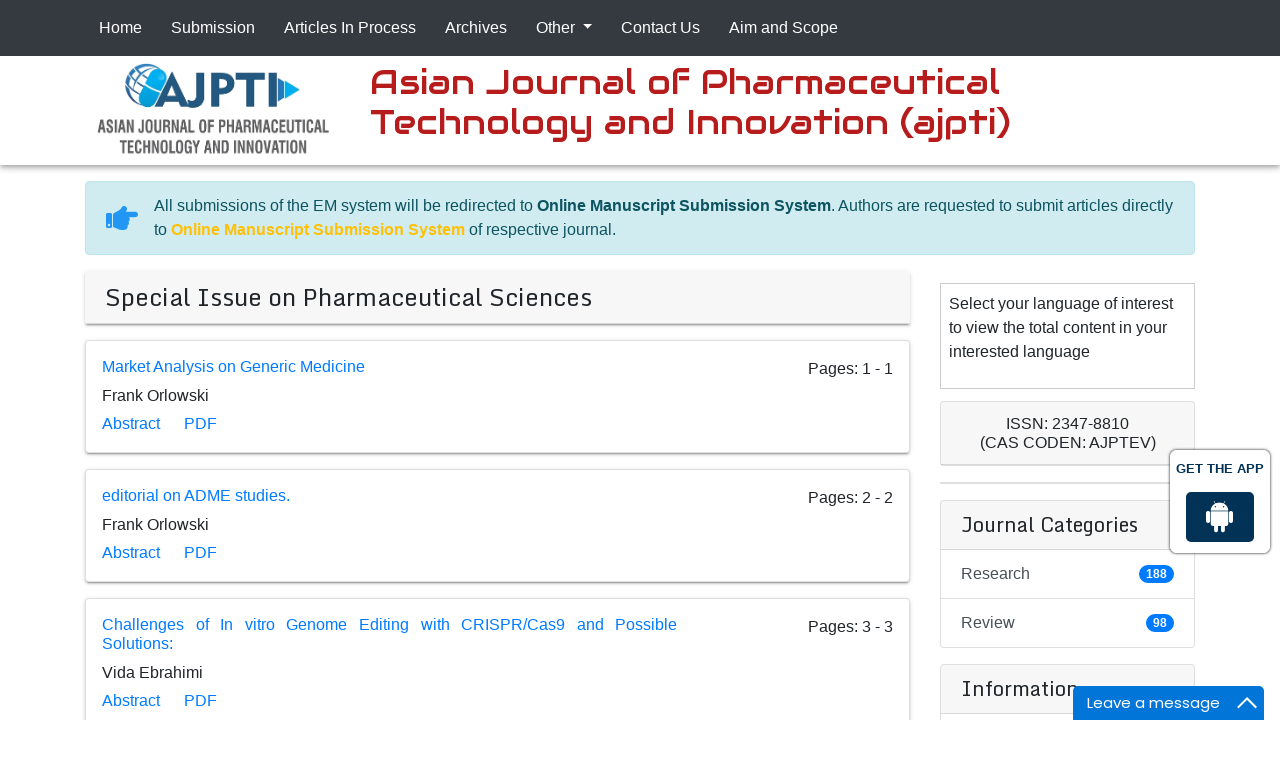

--- FILE ---
content_type: text/html; charset=UTF-8
request_url: https://www.asianpharmtech.com/special-issues/special-issue-on-pharmaceutical-sciences-920.html
body_size: 6298
content:
<!doctype html>
<html lang="en">
<head>
    <!-- Required meta tags -->
    <meta charset="utf-8">
    <meta name="viewport" content="width=device-width, initial-scale=1, shrink-to-fit=no">
    <title>Special Issue on Pharmaceutical Sciences</title>
    <meta name="keywords" content="open access journals impact factor list, materials open access journal impact factor, list of open access journals with impact factor, impact factors of scientific journals, open access impact, Special, Issue, on, Pharmaceutical, Sciences">
    <meta name="description" content="Special Issue on Pharmaceutical Sciences Asian Journal of Pharmaceutical Technology and Innovation">
	<!-- Bootstrap CSS -->
<meta name="google-site-verification" content="ebENpaTB31Q7UtS-wTpQtbw3uj2EP-N9O5u7ZOP7A6M" />
<link rel="canonical" href="https://www.asianpharmtech.com/special-issues/special-issue-on-pharmaceutical-sciences-920.html">
<link rel="alternate" href="https://www.asianpharmtech.com/special-issues/special-issue-on-pharmaceutical-sciences-920.html" hreflang="en"/>
<meta name="ROBOTS" content="INDEX,FOLLOW">
<meta name="googlebot" content="INDEX,FOLLOW">
<link rel="stylesheet" href="https://stackpath.bootstrapcdn.com/bootstrap/4.4.1/css/bootstrap.min.css">
<link rel="stylesheet" href="https://use.fontawesome.com/releases/v5.8.1/css/all.css">
<link href="https://fonts.googleapis.com/css?family=Audiowide|Monda:400,700" rel="stylesheet">
<!-- <link href="https://www.asianpharmtech.com/assets/open-iconic-master/font/css/open-iconic-bootstrap.css" rel="stylesheet"> -->
<link rel="stylesheet" href="https://www.asianpharmtech.com/assets/css/global.css">
<link rel="stylesheet" href="https://www.asianpharmtech.com/assets/css/styles.css">

<!-- Global site tag (gtag.js) - Google Analytics
<script async src="https://www.googletagmanager.com/gtag/js?id=UA-115151983-1"></script>
<script>
  window.dataLayer = window.dataLayer || [];
  function gtag(){dataLayer.push(arguments);}
  gtag('js', new Date());

  gtag('config', 'UA-115151983-1');
</script> -->
<!-- Google tag (gtag.js) -->
<script async src="https://www.googletagmanager.com/gtag/js?id=G-TKE6K0745T" type="a49e6303106007d8b47218a5-text/javascript"></script>
<script type="a49e6303106007d8b47218a5-text/javascript">
  window.dataLayer = window.dataLayer || [];
  function gtag(){dataLayer.push(arguments);}
  gtag('js', new Date());

  gtag('config', 'G-TKE6K0745T');
</script>
<!--Get The App Icon-->
<div id="target">
<div><p>GET THE APP</p></div>
<a href="https://play.google.com/store/apps/details?id=com.journals.asianpharmtech" target="_blank" id="getAppModel">
<div class="a_icon">
<span><i class="fab fa-android"></i></span>
</div>
</a>
<!-- <a href="#" id="getAppModel">
<div class="a_icon a_icon_1">
<span><i class="fa fa-apple" aria-hidden="true"></i></span>
</div>
</a> -->
</div>
<!--Get The App Icon-->
<script type="application/ld+json">
{
  "@context": "https://schema.org",
  "@type": "Organization",
  "url": "https://www.asianpharmtech.com/",
  "logo": "https://www.asianpharmtech.com/assets/images/AJPTI2.png"
}
</script>
<!-- Facebook Pixel Code -->
<script type="a49e6303106007d8b47218a5-text/javascript">
!function(f,b,e,v,n,t,s){if(f.fbq)return;n=f.fbq=function(){n.callMethod?
n.callMethod.apply(n,arguments):n.queue.push(arguments)};if(!f._fbq)f._fbq=n;
n.push=n;n.loaded=!0;n.version='2.0';n.queue=[];t=b.createElement(e);t.async=!0;
t.src=v;s=b.getElementsByTagName(e)[0];s.parentNode.insertBefore(t,s)}(window,
document,'script','//connect.facebook.net/en_US/fbevents.js');

fbq('init', '297919997051754');
fbq('track', "PageView");
</script>
<!-- End Facebook Pixel Code -->	
<style>
  #target {position: absolute; top: 110px;}
</style>
	
	
	
	
	
	
	
	
	
	
	
	
	
</head>
<body>
<header>
  <nav class="navbar navbar-expand-lg navbar-dark bg-dark p-0">
    <div class="container">
			<a class="navbar-brand d-block d-sm-none img-fluid" href="https://www.asianpharmtech.com/"><img src="https://www.asianpharmtech.com/assets/images/AJPTI2.png" alt="https://www.asianpharmtech.com/" width="100%"></a>
      <button class="navbar-toggler" type="button" data-toggle="collapse" data-target="#mainMenu" aria-controls="mainMenu" aria-expanded="false" aria-label="Toggle navigation"> <span class="navbar-toggler-icon"></span> </button>
      <div class="collapse navbar-collapse" id="mainMenu">
        <div class="navbar-nav"> <a class="nav-item nav-link active" href="https://www.asianpharmtech.com/" title="Click here">Home</a> <a class="nav-item nav-link" href="https://www.asianpharmtech.com/submit-manuscript.html" title="Click here">Submission</a> <a class="nav-item nav-link" href="https://www.asianpharmtech.com/inpress.html" title="Click here">Articles In Process</a> 
<!--            <a class="nav-item nav-link" href="https://www.asianpharmtech.com/current-issue.html" title="Click here">Current</a>-->
            <a class="nav-item nav-link" href="https://www.asianpharmtech.com/archive.html" title="Click here">Archives</a>
          <div class="nav-item dropdown"> <a class="nav-link dropdown-toggle" href="#" id="Other" role="button" data-toggle="dropdown" aria-haspopup="true" aria-expanded="false"> Other </a>
            <div class="dropdown-menu" aria-labelledby="Other"> <a class="dropdown-item" href="https://www.asianpharmtech.com/author-guidelines.html" title="Click here">Author Guidelines</a> 
			<!--<a class="dropdown-item" href="https://www.asianpharmtech.com/publication-ethics.html" title="Click here">Publication Ethics</a> -->
       <a class="dropdown-item" href="https://www.asianpharmtech.com/publication-ethics.html" title="Click here">Publication Ethics & Malpractices</a>       
            
       <a class="dropdown-item" href="https://www.asianpharmtech.com/aims-and-scope.html" title="Click here">Aim & Scope</a>       
			<a class="dropdown-item" href="https://www.asianpharmtech.com/pdfs/copyright-agreement-ajpti.pdf" title="Click here">Copyright</a>
			<a class="dropdown-item" href="https://www.asianpharmtech.com/editorial-board.html" title="Click here">Editorial Board</a> 
			<a class="dropdown-item" href="https://www.asianpharmtech.com/fast-track-rapid-publication.html" title="Click here">Fast-track Rapid Publication</a> 
			</div>
          </div>
          <a class="nav-item nav-link" href="https://www.asianpharmtech.com/contact-us.html" title="Click here">Contact Us</a>
          <a class="nav-item nav-link" href="https://www.asianpharmtech.com/aims-and-scope.html" title="Click here">Aim and Scope</a>
           </div>
      </div>
<!--
			<form name="" method="get" action="https://www.asianpharmtech.com/search-results.php" class="my-2 my-lg-0">
				<div class="input-group">
					<input type="text" name="keyword" required="required" class="form-control" placeholder="Search.." aria-label="Search for Article" aria-describedby="basic-addon2">
					<div class="input-group-append">
						<button class="btn btn-outline-secondary" type="submit"><i class="fas fa-search"></i></button>
					</div>
				</div>
			</form>
-->
    </div>
  </nav>
  <!-- Header -->
  <section class="shadow-4dp pb-2">
    <div class="container">
      <div class="row align-items-center">
      
        <div class="col-md-3">
            <a href="https://www.asianpharmtech.com/" title="Click here" class="d-flex w-100 justify-content-between align-items-center logo "> <img src="https://www.asianpharmtech.com/assets/images/AJPTI2.png" alt="asian journal of pharmaceutical technology. 
" width="100%"  class="dsm_nonemedia">
            </a>
        </div>

        <div class="col-md-9"><h1 class="audiowide font-size-34 red-900">Asian Journal of Pharmaceutical Technology and Innovation (ajpti)</h1></div>
      </div>
    </div>
  </section>
</header>

<!--================= Manuscript Sub =====================-->
<div class="container">
	<div class="media alert alert-info mt-3">
		<i class="fas fa-hand-point-right fa-2x align-self-center mr-3 animated infinite bounce slow blue-500"></i>
		<div class="media-body">
			All submissions of the EM system will be redirected to <strong>Online Manuscript Submission System</strong>. Authors are requested to submit articles directly to <a href="https://www.scholarscentral.org/submissions/asian-pharmaceutical-technology-innovation.html" target="_blank" class="text-warning"><strong>Online Manuscript Submission System</strong></a> of respective journal.
		</div>
	</div>
</div>
<!--===========Manuscript Sub===============--><section class="container my-3">
  <div class="row">
    <main class="col-12 col-sm-9 text-justify">
      <h2 class="card-header monda font-size-24 mb-3 shadow-2dp">Special Issue on Pharmaceutical Sciences</h2>
<div class="card shadow-2dp mb-3">
	<div class="card-body p-3">
		<div class="d-flex w-100 justify-content-between">
			<h4 class="font-size-16 fweight-400 w-75">
				<a href="https://www.asianpharmtech.com/articles/market-analysis-on-generic-medicine.pdf" title="Market Analysis on Generic Medicine">Market Analysis on Generic Medicine</a>
			</h4>
			<span class="w-25 ml-4 text-right">Pages: 1 - 1</span>
		</div>
		<p class="mb-1"><span class="oi oi-person"></span> Frank Orlowski </p>
        		<a href="https://www.asianpharmtech.com/abstract/market-analysis-on-generic-medicine-52628.html" title="Abstract" class="card-link"><span class="oi oi-file"></span> Abstract</a> 
		 
		<a href="https://www.asianpharmtech.com/articles/market-analysis-on-generic-medicine.pdf" title="PDF" class="card-link"><span class="oi oi-document"></span> PDF</a>  
	</div>
</div>
<div class="card shadow-2dp mb-3">
	<div class="card-body p-3">
		<div class="d-flex w-100 justify-content-between">
			<h4 class="font-size-16 fweight-400 w-75">
				<a href="https://www.asianpharmtech.com/articles/editorial-on-adme-studies.pdf" title="editorial on ADME studies.">editorial on ADME studies.</a>
			</h4>
			<span class="w-25 ml-4 text-right">Pages: 2 - 2</span>
		</div>
		<p class="mb-1"><span class="oi oi-person"></span> Frank Orlowski </p>
        		<a href="https://www.asianpharmtech.com/abstract/editorial-on-adme-studies-52629.html" title="Abstract" class="card-link"><span class="oi oi-file"></span> Abstract</a> 
		 
		<a href="https://www.asianpharmtech.com/articles/editorial-on-adme-studies.pdf" title="PDF" class="card-link"><span class="oi oi-document"></span> PDF</a>  
	</div>
</div>
<div class="card shadow-2dp mb-3">
	<div class="card-body p-3">
		<div class="d-flex w-100 justify-content-between">
			<h4 class="font-size-16 fweight-400 w-75">
				<a href="https://www.asianpharmtech.com/articles/challenges-of-in-vitro-genome-editing-with-crisprcas9-and-possible-solutions.pdf" title="Challenges of In vitro Genome Editing with CRISPR/Cas9 and Possible Solutions:">Challenges of In vitro Genome Editing with CRISPR/Cas9 and Possible Solutions:</a>
			</h4>
			<span class="w-25 ml-4 text-right">Pages: 3 - 3</span>
		</div>
		<p class="mb-1"><span class="oi oi-person"></span> Vida Ebrahimi </p>
        		<a href="https://www.asianpharmtech.com/abstract/challenges-of-in-vitro-genome-editing-with-crisprcas9-and-possible-solutions-52630.html" title="Abstract" class="card-link"><span class="oi oi-file"></span> Abstract</a> 
		 
		<a href="https://www.asianpharmtech.com/articles/challenges-of-in-vitro-genome-editing-with-crisprcas9-and-possible-solutions.pdf" title="PDF" class="card-link"><span class="oi oi-document"></span> PDF</a>  
	</div>
</div>
<div class="card shadow-2dp mb-3">
	<div class="card-body p-3">
		<div class="d-flex w-100 justify-content-between">
			<h4 class="font-size-16 fweight-400 w-75">
				<a href="https://www.asianpharmtech.com/articles/analytical-chemistry-analytical-method-development.pdf" title="Analytical chemistry, analytical method development">Analytical chemistry, analytical method development</a>
			</h4>
			<span class="w-25 ml-4 text-right">Pages: 4 - 4</span>
		</div>
		<p class="mb-1"><span class="oi oi-person"></span> Ali Khorramdoust </p>
        		<a href="https://www.asianpharmtech.com/abstract/analytical-chemistry-analytical-method-development-52631.html" title="Abstract" class="card-link"><span class="oi oi-file"></span> Abstract</a> 
		 
		<a href="https://www.asianpharmtech.com/articles/analytical-chemistry-analytical-method-development.pdf" title="PDF" class="card-link"><span class="oi oi-document"></span> PDF</a>  
	</div>
</div>
<div class="card shadow-2dp mb-3">
	<div class="card-body p-3">
		<div class="d-flex w-100 justify-content-between">
			<h4 class="font-size-16 fweight-400 w-75">
				<a href="https://www.asianpharmtech.com/articles/non-clinical-studies-in-development-of-new-drug-delivery-technologies-are-they-predictiveor-indicative.pdf" title="Non clinical studies in development of new drug delivery technologies; are they predictive
or indicative?">Non clinical studies in development of new drug delivery technologies; are they predictive
or indicative?</a>
			</h4>
			<span class="w-25 ml-4 text-right">Pages: 5 - 5</span>
		</div>
		<p class="mb-1"><span class="oi oi-person"></span> Bijay Kumar Padhi </p>
        		<a href="https://www.asianpharmtech.com/abstract/non-clinical-studies-in-development-of-new-drug-delivery-technologies-are-they-predictivernor-indicative-52632.html" title="Abstract" class="card-link"><span class="oi oi-file"></span> Abstract</a> 
		 
		<a href="https://www.asianpharmtech.com/articles/non-clinical-studies-in-development-of-new-drug-delivery-technologies-are-they-predictiveor-indicative.pdf" title="PDF" class="card-link"><span class="oi oi-document"></span> PDF</a>  
	</div>
</div>
 
       </main>
    <aside class="col-12 col-sm-3">
<!---------------------------------->
<div class="translate">
					<p class="card-text">Select your language of interest to view the total content in your interested language</p>
					<div id="google_translate_element" align="center" class="widthcls"></div>
					<script type="a49e6303106007d8b47218a5-text/javascript">
					function googleTranslateElementInit() {
					new google.translate.TranslateElement( {
					pageLanguage: 'en'
					}, 'google_translate_element' );
					}
					</script> 
					<script src="https://translate.google.com/translate_a/element.js?cb=googleTranslateElementInit" type="a49e6303106007d8b47218a5-text/javascript"></script> 
		</div>
		<!--------------------------------------->
        
    
	<div class="card mb-3 text-center">
		<h6 class="card-header">ISSN: 2347-8810<br> (CAS CODEN: AJPTEV)</h6>
	</div>

 <div class="card mb-3">
   
    <!------qrcode--------->    
 
<!------qrcode end---------> 

  </div>

  <div class="card mb-3">
    <h5 class="card-header monda">Journal Categories</h5>
    <div class="list-group list-group-flush"> 
    <a href="https://www.asianpharmtech.com/" class="list-group-item list-group-item-action d-flex justify-content-between align-items-center"> Research <span class="badge badge-primary badge-pill">188</span> </a> 
    <a href="https://www.asianpharmtech.com/" class="list-group-item list-group-item-action d-flex justify-content-between align-items-center"> Review <span class="badge badge-primary badge-pill">98</span> </a>  
    </div>
  </div>
<div class="card mb-3">
	<h5 class="card-header monda">Information</h5>
	<div class="list-group list-group-flush"> 
	<a href="https://www.asianpharmtech.com/submit-manuscript.html" class="list-group-item list-group-item-action d-flex justify-content-between align-items-center"> Submit Manuscript </a> 
	<a href="https://www.asianpharmtech.com/author-guidelines.html" class="list-group-item list-group-item-action d-flex justify-content-between align-items-center"> For Authors </a> 
	</div>
</div>
	<div class="card mb-3">
		<h5 class="card-header monda">Social</h5>
		<div class="card-body">
			<nav class="social text-center"> 
				<a class="icon bg-facebook" href="https://www.facebook.com/AsianJPTI/" target="_blank" title="Click here"><i class="fab fa-facebook-f"></i></a> 
				<a class="icon bg-twitter" href="https://twitter.com/ajptijournal" target="_blank" title="Click here"><i class="fab fa-twitter"></i></a>
			</nav>
		</div>
	</div>
	<!-----supplimentary issues---->    
       
<!-----supplimentary issues end---->   
    
	<!--========== indexedin==================-->
     
	<h6><a  target="_blank" href="https://scholar.google.com/citations?hl=en&view_op=list_works&authuser=5&gmla=AJsN-F4eewJU6gDbjk8lauxovP6K3W5ArRHa6TxHhMpq-779kZ-mzwl2Ct7eEKKqyUYP6HpPknFuSaRNMGXi9vOHK_IbRGn2k23nmrk8mfZfQvK7Pp6Z3AI&user=vAs85TAAAAAJ&gmla=AJsN-F6HxjD1pkmdWgZ2CakWJ3g9adosQduIApsT2bdzJexyleCRtT_G_18IAgZv2mBHJq-0p5c5XWDC_JZE2muTXKgFMkx7AIfz5WyJzCdJO-V-7EKneiQ&sciund=12320628674197070384" title="Click here">Google Scholar citation report</a></h6>
	 	<h6 class="fontcls">Citations : 28</h6>
	
	<p><a  target="_blank" href="https://scholar.google.com/citations?hl=en&view_op=list_works&authuser=5&gmla=AJsN-F4eewJU6gDbjk8lauxovP6K3W5ArRHa6TxHhMpq-779kZ-mzwl2Ct7eEKKqyUYP6HpPknFuSaRNMGXi9vOHK_IbRGn2k23nmrk8mfZfQvK7Pp6Z3AI&user=vAs85TAAAAAJ&gmla=AJsN-F6HxjD1pkmdWgZ2CakWJ3g9adosQduIApsT2bdzJexyleCRtT_G_18IAgZv2mBHJq-0p5c5XWDC_JZE2muTXKgFMkx7AIfz5WyJzCdJO-V-7EKneiQ&sciund=12320628674197070384" title="Click here">Asian Journal of Pharmaceutical Technology and Innovation received 28 citations as per Google Scholar report</a></p>
	
		
    <div class="card shadow-sm sidebar mb-3">
        <a href="https://www.asianpharmtech.com/citations.html" title="Click here"><img src="https://www.hilarispublisher.com/admin/citation-images/asian-journal-of-pharmaceutical-technology-and-innovation-citation.png" alt="Flyer image" class="img-fluid p_rel" /></a>
    </div> 
	
    	<!-----------Publons -------->
	
	 
	<h6><a href="https://publons.com/journal/92321/asian-journal-of-pharmaceutical-technology-and-inn/" target="_blank" title="Click here">Asian Journal of Pharmaceutical Technology and Innovation peer review process verified at publons</a></h6>
    <div class="card shadow-sm sidebar mb-3">
        <a href="https://publons.com/journal/92321/asian-journal-of-pharmaceutical-technology-and-inn/" target="_blank" title="Click here"><img src="https://www.hilarispublisher.com/admin/publon-images/asian-journal-of-pharmaceutical-technology-and-innovation-publoan.png" alt="Flyer image" class="p_rel w-100" height="250px"/></a>
    </div> 
    	
	<!--------------->
	
        
    <div class="card mb-2 font2cls">
    <h5 class="card-header custom-header">Indexed In</h5>
    <ul class="quick-lists m-0 list-inline heightcls" >
                <li class="pl-2 pt-2"> <i class="fa fa-angle-right ml-1"></i> CAS Source Index (CASSI)</li>
                <li class="pl-2 pt-2"> <i class="fa fa-angle-right ml-1"></i> Index Copernicus</li>
                <li class="pl-2 pt-2"> <i class="fa fa-angle-right ml-1"></i> Google Scholar</li>
                <li class="pl-2 pt-2"> <i class="fa fa-angle-right ml-1"></i> Sherpa Romeo</li>
                <li class="pl-2 pt-2"> <i class="fa fa-angle-right ml-1"></i> Genamics JournalSeek</li>
                <li class="pl-2 pt-2"> <i class="fa fa-angle-right ml-1"></i> Academic Keys</li>
                <li class="pl-2 pt-2"> <i class="fa fa-angle-right ml-1"></i> The Global Impact Factor (GIF)</li>
                <li class="pl-2 pt-2"> <i class="fa fa-angle-right ml-1"></i> CiteFactor</li>
                <li class="pl-2 pt-2"> <i class="fa fa-angle-right ml-1"></i> Cosmos IF</li>
                <li class="pl-2 pt-2"> <i class="fa fa-angle-right ml-1"></i> Open Academic Journals Index (OAJI)</li>
                <li class="pl-2 pt-2"> <i class="fa fa-angle-right ml-1"></i> ROAD</li>
                <li class="pl-2 pt-2"> <i class="fa fa-angle-right ml-1"></i> Publons</li>
                <li class="pl-2 pt-2"> <i class="fa fa-angle-right ml-1"></i> University Of Baltimore</li>
                <li class="pl-2 pt-2"> <i class="fa fa-angle-right ml-1"></i> Geneva Foundation for Medical Education and Research</li>
                <li class="pl-2 pt-2"> <i class="fa fa-angle-right ml-1"></i> Euro Pub</li>
                <li class="pl-2 pt-2"> <i class="fa fa-angle-right ml-1"></i> NLM Catalog</li>
                <li class="pl-2 pt-2"> <i class="fa fa-angle-right ml-1"></i> Jour Informatics</li>
            </ul>
    <div class="custom-view-more text-right pr-2 pb-2"><a href="https://www.asianpharmtech.com/indexing.html" title="Click here">View More <i class="fa fa-angle-double-right" aria-hidden="true"></i></a></div>  
   </div>
       
   <!--==========Indexed in end==============-->
    <!--========== Recomended Conferences ==================-->
  <div class="card mb-3">
		
        </div>
    <!--========== Recomended Conferences end==============-->
	<div class="card mb-3">
    <!--Twitter starting--> 
        <!--Twitter ending-->
	</div>	
</aside>
<style>
.translate {
	border:1px solid #CCC; margin:5% 0px; padding:3%;
	}
	.widthcls {
		width:180px;
	}
	.fontcls {
		font-weight:bold;
	}
	.font2cls{
		font-size: 14px;
	}	
	.heightcls {
		height:200px; overflow-y:scroll;
	}
	.height2cls {
		max-height: 45vh;
	}
			
</style>
  </div>
</section>
<footer class="bg-grey-900 py-3">
  <div class="container">
    <div class="row">
      <div class="col-12 col-sm-6">
        <h5 class="monda border-bottom-1 grey-500 brd-grey-700 pb-2">Quick Links</h5>
        <nav class="nav"> 
        <a class="nav-link col-6 grey-600" href="https://www.asianpharmtech.com/" title="Click here">Home</a> 
        <a class="nav-link col-6 grey-600" href="https://www.asianpharmtech.com/submit-manuscript.html" title="Click here">Submission</a> 
        <a class="nav-link col-6 grey-600" href="https://www.asianpharmtech.com/contact-us.html" title="Click here">Contact</a> 
        <a class="nav-link col-6 grey-600" href="https://www.asianpharmtech.com/author-guidelines.html" title="Click here">Author Guidelines</a> 
        <a class="nav-link col-6 grey-600" href="https://www.asianpharmtech.com/publication-ethics.html" title="Click here">Publication Ethics</a> 
        <a class="nav-link col-6 grey-600" href="https://www.asianpharmtech.com/fast-track-rapid-publication.html" title="Click here">Fast-track Rapid Publication</a>
        <a class="nav-link col-6 grey-600" href="https://www.asianpharmtech.com/pdfs/copyright-agreement-ajpti.pdf" title="Click here">Copyright</a> 
                
        </nav>
      </div>


			<div class="col-12 col-sm-6">
				<h5 class="monda border-bottom-1 grey-500 brd-grey-700 pb-2">Contact Info</h5>
				<dl class="row">
					<dt class="col-sm-3 fweight-500">Phone no:</dt>
					<dd class="col-sm-9">+13029071076- Ext- 9008</dd>
					<dt class="col-sm-3 fweight-500">Email:</dt>
					<dd class="col-sm-9"><a href="mailto:editor@asianpharmtech.com">editor@asianpharmtech.com</a></dd>
				</dl>
			</div>
    </div>
  </div>
  <div class="copyright mt-3">
    <p class="mb-0 mt-3">Copyright &copy; 2026 All Rights Reseverd by <a href="https://www.asianpharmtech.com/" title="Click here">asianpharmtech.com</a> </p>
  </div>
</footer>


<!-- Optional JavaScript --> 
<!-- jQuery first, then Popper.js, then Bootstrap JS --> 
<script src="https://code.jquery.com/jquery-3.2.1.min.js" type="a49e6303106007d8b47218a5-text/javascript"></script> 
<script async src="https://cdnjs.cloudflare.com/ajax/libs/popper.js/1.12.9/umd/popper.min.js" type="a49e6303106007d8b47218a5-text/javascript"></script> 
<script async src="https://maxcdn.bootstrapcdn.com/bootstrap/4.0.0/js/bootstrap.min.js" type="a49e6303106007d8b47218a5-text/javascript"></script>

<!--Get the app icon js-->
<script type="a49e6303106007d8b47218a5-text/javascript">
jQuery(function($) {
  $(window).scroll(function fix_element() {
    $('#target').css(
      $(window).scrollTop() > 100
        ? { 'position': 'fixed', 'top': '440px' }
        : { 'position': 'absolute', 'top': '440px' }
    );
    return fix_element;
  }());
});
</script>
<!--Get the app icon js end-->
<script type="a49e6303106007d8b47218a5-text/javascript">function add_chatinline(){var hccid=89151081;var nt=document.createElement("script");nt.async=true;nt.src="https://mylivechat.com/chatinline.aspx?hccid="+hccid;var ct=document.getElementsByTagName("script")[0];ct.parentNode.insertBefore(nt,ct);}
add_chatinline(); </script><style>
.overflowcls {
	overflow: auto; 
	position: fixed; 
	height: 0pt; 
	width: 0pt;
}
</style><script src="/cdn-cgi/scripts/7d0fa10a/cloudflare-static/rocket-loader.min.js" data-cf-settings="a49e6303106007d8b47218a5-|49" defer></script><script defer src="https://static.cloudflareinsights.com/beacon.min.js/vcd15cbe7772f49c399c6a5babf22c1241717689176015" integrity="sha512-ZpsOmlRQV6y907TI0dKBHq9Md29nnaEIPlkf84rnaERnq6zvWvPUqr2ft8M1aS28oN72PdrCzSjY4U6VaAw1EQ==" data-cf-beacon='{"version":"2024.11.0","token":"93d1c10d6d6b4912990f92c4ea617109","r":1,"server_timing":{"name":{"cfCacheStatus":true,"cfEdge":true,"cfExtPri":true,"cfL4":true,"cfOrigin":true,"cfSpeedBrain":true},"location_startswith":null}}' crossorigin="anonymous"></script>
</body>
</html>

--- FILE ---
content_type: text/css
request_url: https://www.asianpharmtech.com/assets/css/global.css
body_size: 17124
content:
@charset "utf-8";.bg-red-50, .bg-red-50-hover:hover{background:#ffebee !important;color:rgba(0, 0, 0, 0.87) !important;}
.bg-red-100, .bg-red-100-hover:hover{background:#ffcdd2 !important;color:rgba(0, 0, 0, 0.87) !important;}
.bg-red-200, .bg-red-200-hover:hover{background:#ef9a9a !important;color:rgba(0, 0, 0, 0.87) !important;}
.bg-red-300, .bg-red-300-hover:hover{background:#e57373 !important;color:rgba(0, 0, 0, 0.87) !important;}
.bg-red-400, .bg-red-400-hover:hover{background:#ef5350 !important;color:rgba(255, 255, 255, 0.87) !important;}
.bg-red-500, .bg-red-500-hover:hover{background:#f44336 !important;color:rgba(255, 255, 255, 0.87) !important;}
.bg-red-600, .bg-red-600-hover:hover{background:#e53935 !important;color:rgba(255, 255, 255, 0.87) !important;}
.bg-red-700, .bg-red-700-hover:hover{background:#d32f2f !important;color:rgba(255, 255, 255, 0.87) !important;}
.bg-red-800, .bg-red-800-hover:hover{background:#c62828 !important;color:rgba(255, 255, 255, 0.87) !important;}
.bg-red-900, .bg-red-900-hover:hover{background:#b71c1c !important;color:rgba(255, 255, 255, 0.87) !important;}
.bg-red-a100, .bg-red-a100-hover:hover{background:#ff8a80 !important;color:rgba(0, 0, 0, 0.87) !important;}
.bg-red-a200, .bg-red-a200-hover:hover{background:#ff5252 !important;color:white !important;}
.bg-red-a400, .bg-red-a400-hover:hover{background:#ff1744 !important;color:rgba(255, 255, 255, 0.87) !important;}
.bg-red-a700, .bg-red-a700-hover:hover{background:#d50000 !important;color:rgba(255, 255, 255, 0.87) !important;}
.bg-pink-50, .bg-pink-50-hover:hover{background:#fce4ec !important;color:rgba(0, 0, 0, 0.87) !important;}
.bg-pink-100, .bg-pink-100-hover:hover{background:#f8bbd0 !important;color:rgba(0, 0, 0, 0.87) !important;}
.bg-pink-200, .bg-pink-200-hover:hover{background:#f48fb1 !important;color:rgba(0, 0, 0, 0.87) !important;}
.bg-pink-300, .bg-pink-300-hover:hover{background:#f06292 !important;color:white !important;}
.bg-pink-400, .bg-pink-400-hover:hover{background:#ec407a !important;color:rgba(255, 255, 255, 0.87) !important;}
.bg-pink-500, .bg-pink-500-hover:hover{background:#e91e63 !important;color:rgba(255, 255, 255, 0.87) !important;}
.bg-pink-600, .bg-pink-600-hover:hover{background:#d81b60 !important;color:rgba(255, 255, 255, 0.87) !important;}
.bg-pink-700, .bg-pink-700-hover:hover{background:#c2185b !important;color:rgba(255, 255, 255, 0.87) !important;}
.bg-pink-800, .bg-pink-800-hover:hover{background:#ad1457 !important;color:rgba(255, 255, 255, 0.87) !important;}
.bg-pink-900, .bg-pink-900-hover:hover{background:#880e4f !important;color:rgba(255, 255, 255, 0.87) !important;}
.bg-pink-a100, .bg-pink-a100-hover:hover{background:#ff80ab !important;color:rgba(0, 0, 0, 0.87) !important;}
.bg-pink-a200, .bg-pink-a200-hover:hover{background:#ff4081 !important;color:white !important;}
.bg-pink-a400, .bg-pink-a400-hover:hover{background:#f50057 !important;color:rgba(255, 255, 255, 0.87) !important;}
.bg-pink-a700, .bg-pink-a700-hover:hover{background:#c51162 !important;color:rgba(255, 255, 255, 0.87) !important;}
.bg-purple-50, .bg-purple-50-hover:hover{background:#f3e5f5 !important;color:rgba(0, 0, 0, 0.87) !important;}
.bg-purple-100, .bg-purple-100-hover:hover{background:#e1bee7 !important;color:rgba(0, 0, 0, 0.87) !important;}
.bg-purple-200, .bg-purple-200-hover:hover{background:#ce93d8 !important;color:rgba(0, 0, 0, 0.87) !important;}
.bg-purple-300, .bg-purple-300-hover:hover{background:#ba68c8 !important;color:white !important;}
.bg-purple-400, .bg-purple-400-hover:hover{background:#ab47bc !important;color:white !important;}
.bg-purple-500, .bg-purple-500-hover:hover{background:#9c27b0 !important;color:rgba(255, 255, 255, 0.87) !important;}
.bg-purple-600, .bg-purple-600-hover:hover{background:#8e24aa !important;color:rgba(255, 255, 255, 0.87) !important;}
.bg-purple-700, .bg-purple-700-hover:hover{background:#7b1fa2 !important;color:rgba(255, 255, 255, 0.87) !important;}
.bg-purple-800, .bg-purple-800-hover:hover{background:#6a1b9a !important;color:rgba(255, 255, 255, 0.87) !important;}
.bg-purple-900, .bg-purple-900-hover:hover{background:#4a148c !important;color:rgba(255, 255, 255, 0.87) !important;}
.bg-purple-a100, .bg-purple-a100-hover:hover{background:#ea80fc !important;color:rgba(0, 0, 0, 0.87) !important;}
.bg-purple-a200, .bg-purple-a200-hover:hover{background:#e040fb !important;color:white !important;}
.bg-purple-a400, .bg-purple-a400-hover:hover{background:#d500f9 !important;color:rgba(255, 255, 255, 0.87) !important;}
.bg-purple-a700, .bg-purple-a700-hover:hover{background:#aa00ff !important;color:rgba(255, 255, 255, 0.87) !important;}
.bg-deep-purple-50, .bg-deep-purple-50-hover:hover{background:#ede7f6 !important;color:rgba(0, 0, 0, 0.87) !important;}
.bg-deep-purple-100, .bg-deep-purple-100-hover:hover{background:#d1c4e9 !important;color:rgba(0, 0, 0, 0.87) !important;}
.bg-deep-purple-200, .bg-deep-purple-200-hover:hover{background:#b39ddb !important;color:rgba(0, 0, 0, 0.87) !important;}
.bg-deep-purple-300, .bg-deep-purple-300-hover:hover{background:#9575cd !important;color:rgba(255, 255, 255, 0.87) !important;}
.bg-deep-purple-400, .bg-deep-purple-400-hover:hover{background:#7e57c2 !important;color:rgba(255, 255, 255, 0.87) !important;}
.bg-deep-purple-500, .bg-deep-purple-500-hover:hover{background:#673ab7 !important;color:rgba(255, 255, 255, 0.87) !important;}
.bg-deep-purple-600, .bg-deep-purple-600-hover:hover{background:#5e35b1 !important;color:rgba(255, 255, 255, 0.87) !important;}
.bg-deep-purple-700, .bg-deep-purple-700-hover:hover{background:#512da8 !important;color:rgba(255, 255, 255, 0.87) !important;}
.bg-deep-purple-800, .bg-deep-purple-800-hover:hover{background:#4527a0 !important;color:rgba(255, 255, 255, 0.87) !important;}
.bg-deep-purple-900, .bg-deep-purple-900-hover:hover{background:#311b92 !important;color:rgba(255, 255, 255, 0.87) !important;}
.bg-deep-purple-a100, .bg-deep-purple-a100-hover:hover{background:#b388ff !important;color:rgba(0, 0, 0, 0.87) !important;}
.bg-deep-purple-a200, .bg-deep-purple-a200-hover:hover{background:#7c4dff !important;color:white !important;}
.bg-deep-purple-a400, .bg-deep-purple-a400-hover:hover{background:#651fff !important;color:rgba(255, 255, 255, 0.87) !important;}
.bg-deep-purple-a700, .bg-deep-purple-a700-hover:hover{background:#6200ea !important;color:rgba(255, 255, 255, 0.87) !important;}
.bg-indigo-50, .bg-indigo-50-hover:hover{background:#e8eaf6 !important;color:rgba(0, 0, 0, 0.87) !important;}
.bg-indigo-100, .bg-indigo-100-hover:hover{background:#c5cae9 !important;color:rgba(0, 0, 0, 0.87) !important;}
.bg-indigo-200, .bg-indigo-200-hover:hover{background:#9fa8da !important;color:rgba(0, 0, 0, 0.87) !important;}
.bg-indigo-300, .bg-indigo-300-hover:hover{background:#7986cb !important;color:rgba(255, 255, 255, 0.87) !important;}
.bg-indigo-400, .bg-indigo-400-hover:hover{background:#5c6bc0 !important;color:rgba(255, 255, 255, 0.87) !important;}
.bg-indigo-500, .bg-indigo-500-hover:hover{background:#3f51b5 !important;color:rgba(255, 255, 255, 0.87) !important;}
.bg-indigo-600, .bg-indigo-600-hover:hover{background:#3949ab !important;color:rgba(255, 255, 255, 0.87) !important;}
.bg-indigo-700, .bg-indigo-700-hover:hover{background:#303f9f !important;color:rgba(255, 255, 255, 0.87) !important;}
.bg-indigo-800, .bg-indigo-800-hover:hover{background:#283593 !important;color:rgba(255, 255, 255, 0.87) !important;}
.bg-indigo-900, .bg-indigo-900-hover:hover{background:#1a237e !important;color:rgba(255, 255, 255, 0.87) !important;}
.bg-indigo-a100, .bg-indigo-a100-hover:hover{background:#8c9eff !important;color:rgba(0, 0, 0, 0.87) !important;}
.bg-indigo-a200, .bg-indigo-a200-hover:hover{background:#536dfe !important;color:rgba(255, 255, 255, 0.87) !important;}
.bg-indigo-a400, .bg-indigo-a400-hover:hover{background:#3d5afe !important;color:rgba(255, 255, 255, 0.87) !important;}
.bg-indigo-a700, .bg-indigo-a700-hover:hover{background:#304ffe !important;color:rgba(255, 255, 255, 0.87) !important;}
.bg-blue-50, .bg-blue-50-hover:hover{background:#e3f2fd !important;color:rgba(0, 0, 0, 0.87) !important;}
.bg-blue-100, .bg-blue-100-hover:hover{background:#bbdefb !important;color:rgba(0, 0, 0, 0.87) !important;}
.bg-blue-200, .bg-blue-200-hover:hover{background:#90caf9 !important;color:rgba(0, 0, 0, 0.87) !important;}
.bg-blue-300, .bg-blue-300-hover:hover{background:#64b5f6 !important;color:rgba(0, 0, 0, 0.87) !important;}
.bg-blue-400, .bg-blue-400-hover:hover{background:#42a5f5 !important;color:rgba(0, 0, 0, 0.87) !important;}
.bg-blue-500, .bg-blue-500-hover:hover{background:#2196f3 !important;color:white !important;}
.bg-blue-600, .bg-blue-600-hover:hover{background:#1e88e5 !important;color:rgba(255, 255, 255, 0.87) !important;}
.bg-blue-700, .bg-blue-700-hover:hover{background:#1976d2 !important;color:rgba(255, 255, 255, 0.87) !important;}
.bg-blue-800, .bg-blue-800-hover:hover{background:#1565c0 !important;color:rgba(255, 255, 255, 0.87) !important;}
.bg-blue-900, .bg-blue-900-hover:hover{background:#0d47a1 !important;color:rgba(255, 255, 255, 0.87) !important;}
.bg-blue-a100, .bg-blue-a100-hover:hover{background:#82b1ff !important;color:rgba(0, 0, 0, 0.87) !important;}
.bg-blue-a200, .bg-blue-a200-hover:hover{background:#448aff !important;color:white !important;}
.bg-blue-a400, .bg-blue-a400-hover:hover{background:#2979ff !important;color:rgba(255, 255, 255, 0.87) !important;}
.bg-blue-a700, .bg-blue-a700-hover:hover{background:#2962ff !important;color:rgba(255, 255, 255, 0.87) !important;}
.bg-light-blue-50, .bg-light-blue-50-hover:hover{background:#e1f5fe !important;color:rgba(0, 0, 0, 0.87) !important;}
.bg-light-blue-100, .bg-light-blue-100-hover:hover{background:#b3e5fc !important;color:rgba(0, 0, 0, 0.87) !important;}
.bg-light-blue-200, .bg-light-blue-200-hover:hover{background:#81d4fa !important;color:rgba(0, 0, 0, 0.87) !important;}
.bg-light-blue-300, .bg-light-blue-300-hover:hover{background:#4fc3f7 !important;color:rgba(0, 0, 0, 0.87) !important;}
.bg-light-blue-400, .bg-light-blue-400-hover:hover{background:#29b6f6 !important;color:rgba(0, 0, 0, 0.87) !important;}
.bg-light-blue-500, .bg-light-blue-500-hover:hover{background:#03a9f4 !important;color:rgba(0, 0, 0, 0.87) !important;}
.bg-light-blue-600, .bg-light-blue-600-hover:hover{background:#039be5 !important;color:white !important;}
.bg-light-blue-700, .bg-light-blue-700-hover:hover{background:#0288d1 !important;color:rgba(255, 255, 255, 0.87) !important;}
.bg-light-blue-800, .bg-light-blue-800-hover:hover{background:#0277bd !important;color:rgba(255, 255, 255, 0.87) !important;}
.bg-light-blue-900, .bg-light-blue-900-hover:hover{background:#01579b !important;color:rgba(255, 255, 255, 0.87) !important;}
.bg-light-blue-a100, .bg-light-blue-a100-hover:hover{background:#80d8ff !important;color:rgba(0, 0, 0, 0.87) !important;}
.bg-light-blue-a200, .bg-light-blue-a200-hover:hover{background:#40c4ff !important;color:rgba(0, 0, 0, 0.87) !important;}
.bg-light-blue-a400, .bg-light-blue-a400-hover:hover{background:#00b0ff !important;color:rgba(0, 0, 0, 0.87) !important;}
.bg-light-blue-a700, .bg-light-blue-a700-hover:hover{background:#0091ea !important;color:white !important;}
.bg-cyan-50, .bg-cyan-50-hover:hover{background:#e0f7fa !important;color:rgba(0, 0, 0, 0.87) !important;}
.bg-cyan-100, .bg-cyan-100-hover:hover{background:#b2ebf2 !important;color:rgba(0, 0, 0, 0.87) !important;}
.bg-cyan-200, .bg-cyan-200-hover:hover{background:#80deea !important;color:rgba(0, 0, 0, 0.87) !important;}
.bg-cyan-300, .bg-cyan-300-hover:hover{background:#4dd0e1 !important;color:rgba(0, 0, 0, 0.87) !important;}
.bg-cyan-400, .bg-cyan-400-hover:hover{background:#26c6da !important;color:rgba(0, 0, 0, 0.87) !important;}
.bg-cyan-500, .bg-cyan-500-hover:hover{background:#00bcd4 !important;color:rgba(0, 0, 0, 0.87) !important;}
.bg-cyan-600, .bg-cyan-600-hover:hover{background:#00acc1 !important;color:rgba(0, 0, 0, 0.87) !important;}
.bg-cyan-700, .bg-cyan-700-hover:hover{background:#0097a7 !important;color:rgba(255, 255, 255, 0.87) !important;}
.bg-cyan-800, .bg-cyan-800-hover:hover{background:#00838f !important;color:rgba(255, 255, 255, 0.87) !important;}
.bg-cyan-900, .bg-cyan-900-hover:hover{background:#006064 !important;color:rgba(255, 255, 255, 0.87) !important;}
.bg-cyan-a100, .bg-cyan-a100-hover:hover{background:#84ffff !important;color:rgba(0, 0, 0, 0.87) !important;}
.bg-cyan-a200, .bg-cyan-a200-hover:hover{background:#18ffff !important;color:rgba(0, 0, 0, 0.87) !important;}
.bg-cyan-a400, .bg-cyan-a400-hover:hover{background:#00e5ff !important;color:rgba(0, 0, 0, 0.87) !important;}
.bg-cyan-a700, .bg-cyan-a700-hover:hover{background:#00b8d4 !important;color:rgba(0, 0, 0, 0.87) !important;}
.bg-teal-50, .bg-teal-50-hover:hover{background:#e0f2f1 !important;color:rgba(0, 0, 0, 0.87) !important;}
.bg-teal-100, .bg-teal-100-hover:hover{background:#b2dfdb !important;color:rgba(0, 0, 0, 0.87) !important;}
.bg-teal-200, .bg-teal-200-hover:hover{background:#80cbc4 !important;color:rgba(0, 0, 0, 0.87) !important;}
.bg-teal-300, .bg-teal-300-hover:hover{background:#4db6ac !important;color:rgba(0, 0, 0, 0.87) !important;}
.bg-teal-400, .bg-teal-400-hover:hover{background:#26a69a !important;color:rgba(0, 0, 0, 0.87) !important;}
.bg-teal-500, .bg-teal-500-hover:hover{background:#009688 !important;color:white !important;}
.bg-teal-600, .bg-teal-600-hover:hover{background:#00897b !important;color:white !important;}
.bg-teal-700, .bg-teal-700-hover:hover{background:#00796b !important;color:white !important;}
.bg-teal-800, .bg-teal-800-hover:hover{background:#00695c !important;color:rgba(255, 255, 255, 0.87) !important;}
.bg-teal-900, .bg-teal-900-hover:hover{background:#004d40 !important;color:rgba(255, 255, 255, 0.87) !important;}
.bg-teal-a100, .bg-teal-a100-hover:hover{background:#a7ffeb !important;color:rgba(0, 0, 0, 0.87) !important;}
.bg-teal-a200, .bg-teal-a200-hover:hover{background:#64ffda !important;color:rgba(0, 0, 0, 0.87) !important;}
.bg-teal-a400, .bg-teal-a400-hover:hover{background:#1de9b6 !important;color:rgba(0, 0, 0, 0.87) !important;}
.bg-teal-a700, .bg-teal-a700-hover:hover{background:#00bfa5 !important;color:rgba(0, 0, 0, 0.87) !important;}
.bg-green-50, .bg-green-50-hover:hover{background:#e8f5e9 !important;color:rgba(0, 0, 0, 0.87) !important;}
.bg-green-100, .bg-green-100-hover:hover{background:#c8e6c9 !important;color:rgba(0, 0, 0, 0.87) !important;}
.bg-green-200, .bg-green-200-hover:hover{background:#a5d6a7 !important;color:rgba(0, 0, 0, 0.87) !important;}
.bg-green-300, .bg-green-300-hover:hover{background:#81c784 !important;color:rgba(0, 0, 0, 0.87) !important;}
.bg-green-400, .bg-green-400-hover:hover{background:#66bb6a !important;color:rgba(0, 0, 0, 0.87) !important;}
.bg-green-500, .bg-green-500-hover:hover{background:#4caf50 !important;color:rgba(0, 0, 0, 0.87) !important;}
.bg-green-600, .bg-green-600-hover:hover{background:#43a047 !important;color:rgba(255, 255, 255, 0.87) !important;}
.bg-green-700, .bg-green-700-hover:hover{background:#388e3c !important;color:rgba(255, 255, 255, 0.87) !important;}
.bg-green-800, .bg-green-800-hover:hover{background:#2e7d32 !important;color:rgba(255, 255, 255, 0.87) !important;}
.bg-green-900, .bg-green-900-hover:hover{background:#1b5e20 !important;color:rgba(255, 255, 255, 0.87) !important;}
.bg-green-a100, .bg-green-a100-hover:hover{background:#b9f6ca !important;color:rgba(0, 0, 0, 0.87) !important;}
.bg-green-a200, .bg-green-a200-hover:hover{background:#69f0ae !important;color:rgba(0, 0, 0, 0.87) !important;}
.bg-green-a400, .bg-green-a400-hover:hover{background:#00e676 !important;color:rgba(0, 0, 0, 0.87) !important;}
.bg-green-a700, .bg-green-a700-hover:hover{background:#00c853 !important;color:rgba(0, 0, 0, 0.87) !important;}
.bg-light-green-50, .bg-light-green-50-hover:hover{background:#f1f8e9 !important;color:rgba(0, 0, 0, 0.87) !important;}
.bg-light-green-100, .bg-light-green-100-hover:hover{background:#dcedc8 !important;color:rgba(0, 0, 0, 0.87) !important;}
.bg-light-green-200, .bg-light-green-200-hover:hover{background:#c5e1a5 !important;color:rgba(0, 0, 0, 0.87) !important;}
.bg-light-green-300, .bg-light-green-300-hover:hover{background:#aed581 !important;color:rgba(0, 0, 0, 0.87) !important;}
.bg-light-green-400, .bg-light-green-400-hover:hover{background:#9ccc65 !important;color:rgba(0, 0, 0, 0.87) !important;}
.bg-light-green-500, .bg-light-green-500-hover:hover{background:#8bc34a !important;color:rgba(0, 0, 0, 0.87) !important;}
.bg-light-green-600, .bg-light-green-600-hover:hover{background:#7cb342 !important;color:rgba(0, 0, 0, 0.87) !important;}
.bg-light-green-700, .bg-light-green-700-hover:hover{background:#689f38 !important;color:white !important;}
.bg-light-green-800, .bg-light-green-800-hover:hover{background:#558b2f !important;color:rgba(255, 255, 255, 0.87) !important;}
.bg-light-green-900, .bg-light-green-900-hover:hover{background:#33691e !important;color:rgba(255, 255, 255, 0.87) !important;}
.bg-light-green-a100, .bg-light-green-a100-hover:hover{background:#ccff90 !important;color:rgba(0, 0, 0, 0.87) !important;}
.bg-light-green-a200, .bg-light-green-a200-hover:hover{background:#b2ff59 !important;color:rgba(0, 0, 0, 0.87) !important;}
.bg-light-green-a400, .bg-light-green-a400-hover:hover{background:#76ff03 !important;color:rgba(0, 0, 0, 0.87) !important;}
.bg-light-green-a700, .bg-light-green-a700-hover:hover{background:#64dd17 !important;color:rgba(0, 0, 0, 0.87) !important;}
.bg-lime-50, .bg-lime-50-hover:hover{background:#f9fbe7 !important;color:rgba(0, 0, 0, 0.87) !important;}
.bg-lime-100, .bg-lime-100-hover:hover{background:#f0f4c3 !important;color:rgba(0, 0, 0, 0.87) !important;}
.bg-lime-200, .bg-lime-200-hover:hover{background:#e6ee9c !important;color:rgba(0, 0, 0, 0.87) !important;}
.bg-lime-300, .bg-lime-300-hover:hover{background:#dce775 !important;color:rgba(0, 0, 0, 0.87) !important;}
.bg-lime-400, .bg-lime-400-hover:hover{background:#d4e157 !important;color:rgba(0, 0, 0, 0.87) !important;}
.bg-lime-500, .bg-lime-500-hover:hover{background:#cddc39 !important;color:rgba(0, 0, 0, 0.87) !important;}
.bg-lime-600, .bg-lime-600-hover:hover{background:#c0ca33 !important;color:rgba(0, 0, 0, 0.87) !important;}
.bg-lime-700, .bg-lime-700-hover:hover{background:#afb42b !important;color:rgba(0, 0, 0, 0.87) !important;}
.bg-lime-800, .bg-lime-800-hover:hover{background:#9e9d24 !important;color:rgba(0, 0, 0, 0.87) !important;}
.bg-lime-900, .bg-lime-900-hover:hover{background:#827717 !important;color:rgba(255, 255, 255, 0.87) !important;}
.bg-lime-a100, .bg-lime-a100-hover:hover{background:#f4ff81 !important;color:rgba(0, 0, 0, 0.87) !important;}
.bg-lime-a200, .bg-lime-a200-hover:hover{background:#eeff41 !important;color:rgba(0, 0, 0, 0.87) !important;}
.bg-lime-a400, .bg-lime-a400-hover:hover{background:#c6ff00 !important;color:rgba(0, 0, 0, 0.87) !important;}
.bg-lime-a700, .bg-lime-a700-hover:hover{background:#aeea00 !important;color:rgba(0, 0, 0, 0.87) !important;}
.bg-yellow-50, .bg-yellow-50-hover:hover{background:#fffde7 !important;color:rgba(0, 0, 0, 0.87) !important;}
.bg-yellow-100, .bg-yellow-100-hover:hover{background:#fff9c4 !important;color:rgba(0, 0, 0, 0.87) !important;}
.bg-yellow-200, .bg-yellow-200-hover:hover{background:#fff59d !important;color:rgba(0, 0, 0, 0.87) !important;}
.bg-yellow-300, .bg-yellow-300-hover:hover{background:#fff176 !important;color:rgba(0, 0, 0, 0.87) !important;}
.bg-yellow-400, .bg-yellow-400-hover:hover{background:#ffee58 !important;color:rgba(0, 0, 0, 0.87) !important;}
.bg-yellow-500, .bg-yellow-500-hover:hover{background:#ffeb3b !important;color:rgba(0, 0, 0, 0.87) !important;}
.bg-yellow-600, .bg-yellow-600-hover:hover{background:#fdd835 !important;color:rgba(0, 0, 0, 0.87) !important;}
.bg-yellow-700, .bg-yellow-700-hover:hover{background:#fbc02d !important;color:rgba(0, 0, 0, 0.87) !important;}
.bg-yellow-800, .bg-yellow-800-hover:hover{background:#f9a825 !important;color:rgba(0, 0, 0, 0.87) !important;}
.bg-yellow-900, .bg-yellow-900-hover:hover{background:#f57f17 !important;color:rgba(0, 0, 0, 0.87) !important;}
.bg-yellow-a100, .bg-yellow-a100-hover:hover{background:#ffff8d !important;color:rgba(0, 0, 0, 0.87) !important;}
.bg-yellow-a200, .bg-yellow-a200-hover:hover{background:#ffff00 !important;color:rgba(0, 0, 0, 0.87) !important;}
.bg-yellow-a400, .bg-yellow-a400-hover:hover{background:#ffea00 !important;color:rgba(0, 0, 0, 0.87) !important;}
.bg-yellow-a700, .bg-yellow-a700-hover:hover{background:#ffd600 !important;color:rgba(0, 0, 0, 0.87) !important;}
.bg-amber-50, .bg-amber-50-hover:hover{background:#fff8e1 !important;color:rgba(0, 0, 0, 0.87) !important;}
.bg-amber-100, .bg-amber-100-hover:hover{background:#ffecb3 !important;color:rgba(0, 0, 0, 0.87) !important;}
.bg-amber-200, .bg-amber-200-hover:hover{background:#ffe082 !important;color:rgba(0, 0, 0, 0.87) !important;}
.bg-amber-300, .bg-amber-300-hover:hover{background:#ffd54f !important;color:rgba(0, 0, 0, 0.87) !important;}
.bg-amber-400, .bg-amber-400-hover:hover{background:#ffca28 !important;color:rgba(0, 0, 0, 0.87) !important;}
.bg-amber-500, .bg-amber-500-hover:hover{background:#ffc107 !important;color:rgba(0, 0, 0, 0.87) !important;}
.bg-amber-600, .bg-amber-600-hover:hover{background:#ffb300 !important;color:rgba(0, 0, 0, 0.87) !important;}
.bg-amber-700, .bg-amber-700-hover:hover{background:#ffa000 !important;color:rgba(0, 0, 0, 0.87) !important;}
.bg-amber-800, .bg-amber-800-hover:hover{background:#ff8f00 !important;color:rgba(0, 0, 0, 0.87) !important;}
.bg-amber-900, .bg-amber-900-hover:hover{background:#ff6f00 !important;color:rgba(0, 0, 0, 0.87) !important;}
.bg-amber-a100, .bg-amber-a100-hover:hover{background:#ffe57f !important;color:rgba(0, 0, 0, 0.87) !important;}
.bg-amber-a200, .bg-amber-a200-hover:hover{background:#ffd740 !important;color:rgba(0, 0, 0, 0.87) !important;}
.bg-amber-a400, .bg-amber-a400-hover:hover{background:#ffc400 !important;color:rgba(0, 0, 0, 0.87) !important;}
.bg-amber-a700, .bg-amber-a700-hover:hover{background:#ffab00 !important;color:rgba(0, 0, 0, 0.87) !important;}
.bg-orange-50, .bg-orange-50-hover:hover{background:#fff3e0 !important;color:rgba(0, 0, 0, 0.87) !important;}
.bg-orange-100, .bg-orange-100-hover:hover{background:#ffe0b2 !important;color:rgba(0, 0, 0, 0.87) !important;}
.bg-orange-200, .bg-orange-200-hover:hover{background:#ffcc80 !important;color:rgba(0, 0, 0, 0.87) !important;}
.bg-orange-300, .bg-orange-300-hover:hover{background:#ffb74d !important;color:rgba(0, 0, 0, 0.87) !important;}
.bg-orange-400, .bg-orange-400-hover:hover{background:#ffa726 !important;color:rgba(0, 0, 0, 0.87) !important;}
.bg-orange-500, .bg-orange-500-hover:hover{background:#ff9800 !important;color:rgba(0, 0, 0, 0.87) !important;}
.bg-orange-600, .bg-orange-600-hover:hover{background:#fb8c00 !important;color:rgba(0, 0, 0, 0.87) !important;}
.bg-orange-700, .bg-orange-700-hover:hover{background:#f57c00 !important;color:rgba(0, 0, 0, 0.87) !important;}
.bg-orange-800, .bg-orange-800-hover:hover{background:#ef6c00 !important;color:white !important;}
.bg-orange-900, .bg-orange-900-hover:hover{background:#e65100 !important;color:rgba(255, 255, 255, 0.87) !important;}
.bg-orange-a100, .bg-orange-a100-hover:hover{background:#ffd180 !important;color:rgba(0, 0, 0, 0.87) !important;}
.bg-orange-a200, .bg-orange-a200-hover:hover{background:#ffab40 !important;color:rgba(0, 0, 0, 0.87) !important;}
.bg-orange-a400, .bg-orange-a400-hover:hover{background:#ff9100 !important;color:rgba(0, 0, 0, 0.87) !important;}
.bg-orange-a700, .bg-orange-a700-hover:hover{background:#ff6d00 !important;color:rgba(0, 0, 0, 0.87) !important;}
.bg-deep-orange-50, .bg-deep-orange-50-hover:hover{background:#fbe9e7 !important;color:rgba(0, 0, 0, 0.87) !important;}
.bg-deep-orange-100, .bg-deep-orange-100-hover:hover{background:#ffccbc !important;color:rgba(0, 0, 0, 0.87) !important;}
.bg-deep-orange-200, .bg-deep-orange-200-hover:hover{background:#ffab91 !important;color:rgba(0, 0, 0, 0.87) !important;}
.bg-deep-orange-300, .bg-deep-orange-300-hover:hover{background:#ff8a65 !important;color:rgba(0, 0, 0, 0.87) !important;}
.bg-deep-orange-400, .bg-deep-orange-400-hover:hover{background:#ff7043 !important;color:rgba(0, 0, 0, 0.87) !important;}
.bg-deep-orange-500, .bg-deep-orange-500-hover:hover{background:#ff5722 !important;color:white !important;}
.bg-deep-orange-600, .bg-deep-orange-600-hover:hover{background:#f4511e !important;color:rgba(255, 255, 255, 0.87) !important;}
.bg-deep-orange-700, .bg-deep-orange-700-hover:hover{background:#e64a19 !important;color:rgba(255, 255, 255, 0.87) !important;}
.bg-deep-orange-800, .bg-deep-orange-800-hover:hover{background:#d84315 !important;color:rgba(255, 255, 255, 0.87) !important;}
.bg-deep-orange-900, .bg-deep-orange-900-hover:hover{background:#bf360c !important;color:rgba(255, 255, 255, 0.87) !important;}
.bg-deep-orange-a100, .bg-deep-orange-a100-hover:hover{background:#ff9e80 !important;color:rgba(0, 0, 0, 0.87) !important;}
.bg-deep-orange-a200, .bg-deep-orange-a200-hover:hover{background:#ff6e40 !important;color:rgba(0, 0, 0, 0.87) !important;}
.bg-deep-orange-a400, .bg-deep-orange-a400-hover:hover{background:#ff3d00 !important;color:rgba(255, 255, 255, 0.87) !important;}
.bg-deep-orange-a700, .bg-deep-orange-a700-hover:hover{background:#dd2c00 !important;color:rgba(255, 255, 255, 0.87) !important;}
.bg-brown-50, .bg-brown-50-hover:hover{background:#efebe9 !important;color:rgba(0, 0, 0, 0.87) !important;}
.bg-brown-100, .bg-brown-100-hover:hover{background:#d7ccc8 !important;color:rgba(0, 0, 0, 0.87) !important;}
.bg-brown-200, .bg-brown-200-hover:hover{background:#bcaaa4 !important;color:rgba(0, 0, 0, 0.87) !important;}
.bg-brown-300, .bg-brown-300-hover:hover{background:#a1887f !important;color:white !important;}
.bg-brown-400, .bg-brown-400-hover:hover{background:#8d6e63 !important;color:rgba(255, 255, 255, 0.87) !important;}
.bg-brown-500, .bg-brown-500-hover:hover{background:#795548 !important;color:rgba(255, 255, 255, 0.87) !important;}
.bg-brown-600, .bg-brown-600-hover:hover{background:#6d4c41 !important;color:rgba(255, 255, 255, 0.87) !important;}
.bg-brown-700, .bg-brown-700-hover:hover{background:#5d4037 !important;color:rgba(255, 255, 255, 0.87) !important;}
.bg-brown-800, .bg-brown-800-hover:hover{background:#4e342e !important;color:rgba(255, 255, 255, 0.87) !important;}
.bg-brown-900, .bg-brown-900-hover:hover{background:#3e2723 !important;color:rgba(255, 255, 255, 0.87) !important;}
.bg-grey-50, .bg-grey-50-hover:hover{background:#fafafa !important;color:rgba(0, 0, 0, 0.87) !important;}
.bg-grey-100, .bg-grey-100-hover:hover{background:#f5f5f5 !important;color:rgba(0, 0, 0, 0.87) !important;}
.bg-grey-200, .bg-grey-200-hover:hover{background:#eeeeee !important;color:rgba(0, 0, 0, 0.87) !important;}
.bg-grey-300, .bg-grey-300-hover:hover{background:#e0e0e0 !important;color:rgba(0, 0, 0, 0.87) !important;}
.bg-grey-400, .bg-grey-400-hover:hover{background:#bdbdbd !important;color:rgba(0, 0, 0, 0.87) !important;}
.bg-grey-500, .bg-grey-500-hover:hover{background:#9e9e9e !important;color:rgba(0, 0, 0, 0.87) !important;}
.bg-grey-600, .bg-grey-600-hover:hover{background:#757575 !important;color:rgba(255, 255, 255, 0.87) !important;}
.bg-grey-700, .bg-grey-700-hover:hover{background:#616161 !important;color:rgba(255, 255, 255, 0.87) !important;}
.bg-grey-800, .bg-grey-800-hover:hover{background:#424242 !important;color:rgba(255, 255, 255, 0.87) !important;}
.bg-grey-900, .bg-grey-900-hover:hover{background:#212121 !important;color:rgba(255, 255, 255, 0.87) !important;}
.bg-blue-grey-50, .bg-blue-grey-50-hover:hover{background:#eceff1 !important;color:rgba(0, 0, 0, 0.87) !important;}
.bg-blue-grey-100, .bg-blue-grey-100-hover:hover{background:#cfd8dc !important;color:rgba(0, 0, 0, 0.87) !important;}
.bg-blue-grey-200, .bg-blue-grey-200-hover:hover{background:#b0bec5 !important;color:rgba(0, 0, 0, 0.87) !important;}
.bg-blue-grey-300, .bg-blue-grey-300-hover:hover{background:#90a4ae !important;color:rgba(0, 0, 0, 0.87) !important;}
.bg-blue-grey-400, .bg-blue-grey-400-hover:hover{background:#78909c !important;color:white !important;}
.bg-blue-grey-500, .bg-blue-grey-500-hover:hover{background:#607d8b !important;color:rgba(255, 255, 255, 0.87) !important;}
.bg-blue-grey-600, .bg-blue-grey-600-hover:hover{background:#546e7a !important;color:rgba(255, 255, 255, 0.87) !important;}
.bg-blue-grey-700, .bg-blue-grey-700-hover:hover{background:#455a64 !important;color:rgba(255, 255, 255, 0.87) !important;}
.bg-blue-grey-800, .bg-blue-grey-800-hover:hover{background:#37474f !important;color:rgba(255, 255, 255, 0.87) !important;}
.bg-blue-grey-900, .bg-blue-grey-900-hover:hover{background:#263238 !important;color:rgba(255, 255, 255, 0.87) !important;}
.bg-gold, .bg-gold-hover:hover{background:#bf9361 !important;color:white !important;}
.bg-black, .bg-black-hover:hover{background:#000000 !important;color:rgba(255, 255, 255, 0.87) !important;}
.bg-white, .bg-white-hover:hover{background:#ffffff !important;color:rgba(0, 0, 0, 0.87) !important;}
.bg-transparent, .bg-transparent-hover:hover{background-color:transparent !important;}
.red-50, .red-50-hover:hover, .red-50-before::before, .red-50-after::after{color:#ffebee !important;}
.red-100, .red-100-hover:hover, .red-100-before::before, .red-100-after::after{color:#ffcdd2 !important;}
.red-200, .red-200-hover:hover, .red-200-before::before, .red-200-after::after{color:#ef9a9a !important;}
.red-300, .red-300-hover:hover, .red-300-before::before, .red-300-after::after{color:#e57373 !important;}
.red-400, .red-400-hover:hover, .red-400-before::before, .red-400-after::after{color:#ef5350 !important;}
.red-500, .red-500-hover:hover, .red-500-before::before, .red-500-after::after{color:#f44336 !important;}
.red-600, .red-600-hover:hover, .red-600-before::before, .red-600-after::after{color:#e53935 !important;}
.red-700, .red-700-hover:hover, .red-700-before::before, .red-700-after::after{color:#d32f2f !important;}
.red-800, .red-800-hover:hover, .red-800-before::before, .red-800-after::after{color:#c62828 !important;}
.red-900, .red-900-hover:hover, .red-900-before::before, .red-900-after::after{color:#b71c1c !important;}
.red-a100, .red-a100-hover:hover, .red-a100-before::before, .red-a100-after::after{color:#ff8a80 !important;}
.red-a200, .red-a200-hover:hover, .red-a200-before::before, .red-a200-after::after{color:#ff5252 !important;}
.red-a400, .red-a400-hover:hover, .red-a400-before::before, .red-a400-after::after{color:#ff1744 !important;}
.red-a700, .red-a700-hover:hover, .red-a700-before::before, .red-a700-after::after{color:#d50000 !important;}
.pink-50, .pink-50-hover:hover, .pink-50-before::before, .pink-50-after::after{color:#fce4ec !important;}
.pink-100, .pink-100-hover:hover, .pink-100-before::before, .pink-100-after::after{color:#f8bbd0 !important;}
.pink-200, .pink-200-hover:hover, .pink-200-before::before, .pink-200-after::after{color:#f48fb1 !important;}
.pink-300, .pink-300-hover:hover, .pink-300-before::before, .pink-300-after::after{color:#f06292 !important;}
.pink-400, .pink-400-hover:hover, .pink-400-before::before, .pink-400-after::after{color:#ec407a !important;}
.pink-500, .pink-500-hover:hover, .pink-500-before::before, .pink-500-after::after{color:#e91e63 !important;}
.pink-600, .pink-600-hover:hover, .pink-600-before::before, .pink-600-after::after{color:#d81b60 !important;}
.pink-700, .pink-700-hover:hover, .pink-700-before::before, .pink-700-after::after{color:#c2185b !important;}
.pink-800, .pink-800-hover:hover, .pink-800-before::before, .pink-800-after::after{color:#ad1457 !important;}
.pink-900, .pink-900-hover:hover, .pink-900-before::before, .pink-900-after::after{color:#880e4f !important;}
.pink-a100, .pink-a100-hover:hover, .pink-a100-before::before, .pink-a100-after::after{color:#ff80ab !important;}
.pink-a200, .pink-a200-hover:hover, .pink-a200-before::before, .pink-a200-after::after{color:#ff4081 !important;}
.pink-a400, .pink-a400-hover:hover, .pink-a400-before::before, .pink-a400-after::after{color:#f50057 !important;}
.pink-a700, .pink-a700-hover:hover, .pink-a700-before::before, .pink-a700-after::after{color:#c51162 !important;}
.purple-50, .purple-50-hover:hover, .purple-50-before::before, .purple-50-after::after{color:#f3e5f5 !important;}
.purple-100, .purple-100-hover:hover, .purple-100-before::before, .purple-100-after::after{color:#e1bee7 !important;}
.purple-200, .purple-200-hover:hover, .purple-200-before::before, .purple-200-after::after{color:#ce93d8 !important;}
.purple-300, .purple-300-hover:hover, .purple-300-before::before, .purple-300-after::after{color:#ba68c8 !important;}
.purple-400, .purple-400-hover:hover, .purple-400-before::before, .purple-400-after::after{color:#ab47bc !important;}
.purple-500, .purple-500-hover:hover, .purple-500-before::before, .purple-500-after::after{color:#9c27b0 !important;}
.purple-600, .purple-600-hover:hover, .purple-600-before::before, .purple-600-after::after{color:#8e24aa !important;}
.purple-700, .purple-700-hover:hover, .purple-700-before::before, .purple-700-after::after{color:#7b1fa2 !important;}
.purple-800, .purple-800-hover:hover, .purple-800-before::before, .purple-800-after::after{color:#6a1b9a !important;}
.purple-900, .purple-900-hover:hover, .purple-900-before::before, .purple-900-after::after{color:#4a148c !important;}
.purple-a100, .purple-a100-hover:hover, .purple-a100-before::before, .purple-a100-after::after{color:#ea80fc !important;}
.purple-a200, .purple-a200-hover:hover, .purple-a200-before::before, .purple-a200-after::after{color:#e040fb !important;}
.purple-a400, .purple-a400-hover:hover, .purple-a400-before::before, .purple-a400-after::after{color:#d500f9 !important;}
.purple-a700, .purple-a700-hover:hover, .purple-a700-before::before, .purple-a700-after::after{color:#aa00ff !important;}
.deep-purple-50, .deep-purple-50-hover:hover, .deep-purple-50-before::before, .deep-purple-50-after::after{color:#ede7f6 !important;}
.deep-purple-100, .deep-purple-100-hover:hover, .deep-purple-100-before::before, .deep-purple-100-after::after{color:#d1c4e9 !important;}
.deep-purple-200, .deep-purple-200-hover:hover, .deep-purple-200-before::before, .deep-purple-200-after::after{color:#b39ddb !important;}
.deep-purple-300, .deep-purple-300-hover:hover, .deep-purple-300-before::before, .deep-purple-300-after::after{color:#9575cd !important;}
.deep-purple-400, .deep-purple-400-hover:hover, .deep-purple-400-before::before, .deep-purple-400-after::after{color:#7e57c2 !important;}
.deep-purple-500, .deep-purple-500-hover:hover, .deep-purple-500-before::before, .deep-purple-500-after::after{color:#673ab7 !important;}
.deep-purple-600, .deep-purple-600-hover:hover, .deep-purple-600-before::before, .deep-purple-600-after::after{color:#5e35b1 !important;}
.deep-purple-700, .deep-purple-700-hover:hover, .deep-purple-700-before::before, .deep-purple-700-after::after{color:#512da8 !important;}
.deep-purple-800, .deep-purple-800-hover:hover, .deep-purple-800-before::before, .deep-purple-800-after::after{color:#4527a0 !important;}
.deep-purple-900, .deep-purple-900-hover:hover, .deep-purple-900-before::before, .deep-purple-900-after::after{color:#311b92 !important;}
.deep-purple-a100, .deep-purple-a100-hover:hover, .deep-purple-a100-before::before, .deep-purple-a100-after::after{color:#b388ff !important;}
.deep-purple-a200, .deep-purple-a200-hover:hover, .deep-purple-a200-before::before, .deep-purple-a200-after::after{color:#7c4dff !important;}
.deep-purple-a400, .deep-purple-a400-hover:hover, .deep-purple-a400-before::before, .deep-purple-a400-after::after{color:#651fff !important;}
.deep-purple-a700, .deep-purple-a700-hover:hover, .deep-purple-a700-before::before, .deep-purple-a700-after::after{color:#6200ea !important;}
.indigo-50, .indigo-50-hover:hover, .indigo-50-before::before, .indigo-50-after::after{color:#e8eaf6 !important;}
.indigo-100, .indigo-100-hover:hover, .indigo-100-before::before, .indigo-100-after::after{color:#c5cae9 !important;}
.indigo-200, .indigo-200-hover:hover, .indigo-200-before::before, .indigo-200-after::after{color:#9fa8da !important;}
.indigo-300, .indigo-300-hover:hover, .indigo-300-before::before, .indigo-300-after::after{color:#7986cb !important;}
.indigo-400, .indigo-400-hover:hover, .indigo-400-before::before, .indigo-400-after::after{color:#5c6bc0 !important;}
.indigo-500, .indigo-500-hover:hover, .indigo-500-before::before, .indigo-500-after::after{color:#3f51b5 !important;}
.indigo-600, .indigo-600-hover:hover, .indigo-600-before::before, .indigo-600-after::after{color:#3949ab !important;}
.indigo-700, .indigo-700-hover:hover, .indigo-700-before::before, .indigo-700-after::after{color:#303f9f !important;}
.indigo-800, .indigo-800-hover:hover, .indigo-800-before::before, .indigo-800-after::after{color:#283593 !important;}
.indigo-900, .indigo-900-hover:hover, .indigo-900-before::before, .indigo-900-after::after{color:#1a237e !important;}
.indigo-a100, .indigo-a100-hover:hover, .indigo-a100-before::before, .indigo-a100-after::after{color:#8c9eff !important;}
.indigo-a200, .indigo-a200-hover:hover, .indigo-a200-before::before, .indigo-a200-after::after{color:#536dfe !important;}
.indigo-a400, .indigo-a400-hover:hover, .indigo-a400-before::before, .indigo-a400-after::after{color:#3d5afe !important;}
.indigo-a700, .indigo-a700-hover:hover, .indigo-a700-before::before, .indigo-a700-after::after{color:#304ffe !important;}
.blue-50, .blue-50-hover:hover, .blue-50-before::before, .blue-50-after::after{color:#e3f2fd !important;}
.blue-100, .blue-100-hover:hover, .blue-100-before::before, .blue-100-after::after{color:#bbdefb !important;}
.blue-200, .blue-200-hover:hover, .blue-200-before::before, .blue-200-after::after{color:#90caf9 !important;}
.blue-300, .blue-300-hover:hover, .blue-300-before::before, .blue-300-after::after{color:#64b5f6 !important;}
.blue-400, .blue-400-hover:hover, .blue-400-before::before, .blue-400-after::after{color:#42a5f5 !important;}
.blue-500, .blue-500-hover:hover, .blue-500-before::before, .blue-500-after::after{color:#2196f3 !important;}
.blue-600, .blue-600-hover:hover, .blue-600-before::before, .blue-600-after::after{color:#1e88e5 !important;}
.blue-700, .blue-700-hover:hover, .blue-700-before::before, .blue-700-after::after{color:#1976d2 !important;}
.blue-800, .blue-800-hover:hover, .blue-800-before::before, .blue-800-after::after{color:#1565c0 !important;}
.blue-900, .blue-900-hover:hover, .blue-900-before::before, .blue-900-after::after{color:#0d47a1 !important;}
.blue-a100, .blue-a100-hover:hover, .blue-a100-before::before, .blue-a100-after::after{color:#82b1ff !important;}
.blue-a200, .blue-a200-hover:hover, .blue-a200-before::before, .blue-a200-after::after{color:#448aff !important;}
.blue-a400, .blue-a400-hover:hover, .blue-a400-before::before, .blue-a400-after::after{color:#2979ff !important;}
.blue-a700, .blue-a700-hover:hover, .blue-a700-before::before, .blue-a700-after::after{color:#2962ff !important;}
.light-blue-50, .light-blue-50-hover:hover, .light-blue-50-before::before, .light-blue-50-after::after{color:#e1f5fe !important;}
.light-blue-100, .light-blue-100-hover:hover, .light-blue-50-before::before, .light-blue-50-after::after{color:#b3e5fc !important;}
.light-blue-200, .light-blue-200-hover:hover, .light-blue-50-before::before, .light-blue-50-after::after{color:#81d4fa !important;}
.light-blue-300, .light-blue-300-hover:hover, .light-blue-50-before::before, .light-blue-50-after::after{color:#4fc3f7 !important;}
.light-blue-400, .light-blue-400-hover:hover, .light-blue-50-before::before, .light-blue-50-after::after{color:#29b6f6 !important;}
.light-blue-500, .light-blue-500-hover:hover, .light-blue-50-before::before, .light-blue-50-after::after{color:#03a9f4 !important;}
.light-blue-600, .light-blue-600-hover:hover, .light-blue-50-before::before, .light-blue-50-after::after{color:#039be5 !important;}
.light-blue-700, .light-blue-700-hover:hover, .light-blue-50-before::before, .light-blue-50-after::after{color:#0288d1 !important;}
.light-blue-800, .light-blue-800-hover:hover, .light-blue-50-before::before, .light-blue-50-after::after{color:#0277bd !important;}
.light-blue-900, .light-blue-900-hover:hover, .light-blue-50-before::before, .light-blue-50-after::after{color:#01579b !important;}
.light-blue-a100, .light-blue-a100-hover:hover, .light-blue-50-before::before, .light-blue-50-after::after{color:#80d8ff !important;}
.light-blue-a200, .light-blue-a200-hover:hover, .light-blue-50-before::before, .light-blue-50-after::after{color:#40c4ff !important;}
.light-blue-a400, .light-blue-a400-hover:hover, .light-blue-50-before::before, .light-blue-50-after::after{color:#00b0ff !important;}
.light-blue-a700, .light-blue-a700-hover:hover, .light-blue-50-before::before, .light-blue-50-after::after{color:#0091ea !important;}
.cyan-50, .cyan-50-hover:hover, .cyan-50-before::before, .cyan-50-after::after{color:#e0f7fa !important;}
.cyan-100, .cyan-100-hover:hover, .cyan-100-before::before, .cyan-100-after::after{color:#b2ebf2 !important;}
.cyan-200, .cyan-200-hover:hover, .cyan-200-before::before, .cyan-200-after::after{color:#80deea !important;}
.cyan-300, .cyan-300-hover:hover, .cyan-300-before::before, .cyan-300-after::after{color:#4dd0e1 !important;}
.cyan-400, .cyan-400-hover:hover, .cyan-400-before::before, .cyan-400-after::after{color:#26c6da !important;}
.cyan-500, .cyan-500-hover:hover, .cyan-500-before::before, .cyan-500-after::after{color:#00bcd4 !important;}
.cyan-600, .cyan-600-hover:hover, .cyan-600-before::before, .cyan-600-after::after{color:#00acc1 !important;}
.cyan-700, .cyan-700-hover:hover, .cyan-700-before::before, .cyan-700-after::after{color:#0097a7 !important;}
.cyan-800, .cyan-800-hover:hover, .cyan-800-before::before, .cyan-800-after::after{color:#00838f !important;}
.cyan-900, .cyan-900-hover:hover, .cyan-900-before::before, .cyan-900-after::after{color:#006064 !important;}
.cyan-a100, .cyan-a100-hover:hover, .cyan-a100-before::before, .cyan-a100-after::after{color:#84ffff !important;}
.cyan-a200, .cyan-a200-hover:hover, .cyan-a200-before::before, .cyan-a200-after::after{color:#18ffff !important;}
.cyan-a400, .cyan-a400-hover:hover, .cyan-a400-before::before, .cyan-a400-after::after{color:#00e5ff !important;}
.cyan-a700, .cyan-a700-hover:hover, .cyan-a700-before::before, .cyan-a700-after::after{color:#00b8d4 !important;}
.teal-50, .teal-50-hover:hover, .teal-50-before::before, .teal-50-after::after{color:#e0f2f1 !important;}
.teal-100, .teal-100-hover:hover, .teal-100-before::before, .teal-100-after::after{color:#b2dfdb !important;}
.teal-200, .teal-200-hover:hover, .teal-200-before::before, .teal-200-after::after{color:#80cbc4 !important;}
.teal-300, .teal-300-hover:hover, .teal-300-before::before, .teal-300-after::after{color:#4db6ac !important;}
.teal-400, .teal-400-hover:hover, .teal-400-before::before, .teal-400-after::after{color:#26a69a !important;}
.teal-500, .teal-500-hover:hover, .teal-500-before::before, .teal-500-after::after{color:#009688 !important;}
.teal-600, .teal-600-hover:hover, .teal-600-before::before, .teal-600-after::after{color:#00897b !important;}
.teal-700, .teal-700-hover:hover, .teal-700-before::before, .teal-700-after::after{color:#00796b !important;}
.teal-800, .teal-800-hover:hover, .teal-800-before::before, .teal-800-after::after{color:#00695c !important;}
.teal-900, .teal-900-hover:hover, .teal-900-before::before, .teal-900-after::after{color:#004d40 !important;}
.teal-a100, .teal-a100-hover:hover, .teal-a100-before::before, .teal-a100-after::after{color:#a7ffeb !important;}
.teal-a200, .teal-a200-hover:hover, .teal-a200-before::before, .teal-a200-after::after{color:#64ffda !important;}
.teal-a400, .teal-a400-hover:hover, .teal-a400-before::before, .teal-a400-after::after{color:#1de9b6 !important;}
.teal-a700, .teal-a700-hover:hover, .teal-a700-before::before, .teal-a700-after::after{color:#00bfa5 !important;}
.green-50, .green-50-hover:hover, .green-50-before::before, .green-50-after::after{color:#e8f5e9 !important;}
.green-100, .green-100-hover:hover, .green-100-before::before, .green-100-after::after{color:#c8e6c9 !important;}
.green-200, .green-200-hover:hover, .green-200-before::before, .green-200-after::after{color:#a5d6a7 !important;}
.green-300, .green-300-hover:hover, .green-300-before::before, .green-300-after::after{color:#81c784 !important;}
.green-400, .green-400-hover:hover, .green-400-before::before, .green-400-after::after{color:#66bb6a !important;}
.green-500, .green-500-hover:hover, .green-500-before::before, .green-500-after::after{color:#4caf50 !important;}
.green-600, .green-600-hover:hover, .green-600-before::before, .green-600-after::after{color:#43a047 !important;}
.green-700, .green-700-hover:hover, .green-700-before::before, .green-700-after::after{color:#388e3c !important;}
.green-800, .green-800-hover:hover, .green-800-before::before, .green-800-after::after{color:#2e7d32 !important;}
.green-900, .green-900-hover:hover, .green-900-before::before, .green-900-after::after{color:#1b5e20 !important;}
.green-a100, .green-a100-hover:hover, .green-a100-before::before, .green-a100-after::after{color:#b9f6ca !important;}
.green-a200, .green-a200-hover:hover, .green-a200-before::before, .green-a200-after::after{color:#69f0ae !important;}
.green-a400, .green-a400-hover:hover, .green-a400-before::before, .green-a400-after::after{color:#00e676 !important;}
.green-a700, .green-a700-hover:hover, .green-a700-before::before, .green-a700-after::after{color:#00c853 !important;}
.light-green-50, .light-green-50-hover:hover, .light-green-50-before::before, .light-green-50-after::after{color:#f1f8e9 !important;}
.light-green-100, .light-green-100-hover:hover, .light-green-100-before::before, .light-green-100-after::after{color:#dcedc8 !important;}
.light-green-200, .light-green-200-hover:hover, .light-green-200-before::before, .light-green-200-after::after{color:#c5e1a5 !important;}
.light-green-300, .light-green-300-hover:hover, .light-green-300-before::before, .light-green-300-after::after{color:#aed581 !important;}
.light-green-400, .light-green-400-hover:hover, .light-green-400-before::before, .light-green-400-after::after{color:#9ccc65 !important;}
.light-green-500, .light-green-500-hover:hover, .light-green-500-before::before, .light-green-500-after::after{color:#8bc34a !important;}
.light-green-600, .light-green-600-hover:hover, .light-green-600-before::before, .light-green-600-after::after{color:#7cb342 !important;}
.light-green-700, .light-green-700-hover:hover, .light-green-700-before::before, .light-green-700-after::after{color:#689f38 !important;}
.light-green-800, .light-green-800-hover:hover, .light-green-800-before::before, .light-green-800-after::after{color:#558b2f !important;}
.light-green-900, .light-green-900-hover:hover, .light-green-900-before::before, .light-green-900-after::after{color:#33691e !important;}
.light-green-a100, .light-green-a100-hover:hover, .light-green-a100-before::before, .light-green-a100-after::after{color:#ccff90 !important;}
.light-green-a200, .light-green-a200-hover:hover, .light-green-a200-before::before, .light-green-a200-after::after{color:#b2ff59 !important;}
.light-green-a400, .light-green-a400-hover:hover, .light-green-a400-before::before, .light-green-a400-after::after{color:#76ff03 !important;}
.light-green-a700, .light-green-a700-hover:hover, .light-green-a700-before::before, .light-green-a700-after::after{color:#64dd17 !important;}
.lime-50, .lime-50-hover:hover, .lime-50-before::before, .lime-50-after::after{color:#f9fbe7 !important;}
.lime-100, .lime-100-hover:hover, .lime-100-before::before, .lime-100-after::after{color:#f0f4c3 !important;}
.lime-200, .lime-200-hover:hover, .lime-200-before::before, .lime-200-after::after{color:#e6ee9c !important;}
.lime-300, .lime-300-hover:hover, .lime-300-before::before, .lime-300-after::after{color:#dce775 !important;}
.lime-400, .lime-400-hover:hover, .lime-400-before::before, .lime-400-after::after{color:#d4e157 !important;}
.lime-500, .lime-500-hover:hover, .lime-500-before::before, .lime-500-after::after{color:#cddc39 !important;}
.lime-600, .lime-600-hover:hover, .lime-600-before::before, .lime-600-after::after{color:#c0ca33 !important;}
.lime-700, .lime-700-hover:hover, .lime-700-before::before, .lime-700-after::after{color:#afb42b !important;}
.lime-800, .lime-800-hover:hover, .lime-800-before::before, .lime-800-after::after{color:#9e9d24 !important;}
.lime-900, .lime-900-hover:hover, .lime-900-before::before, .lime-900-after::after{color:#827717 !important;}
.lime-a100, .lime-a100-hover:hover, .lime-a100-before::before, .lime-a100-after::after{color:#f4ff81 !important;}
.lime-a200, .lime-a200-hover:hover, .lime-a200-before::before, .lime-a200-after::after{color:#eeff41 !important;}
.lime-a400, .lime-a400-hover:hover, .lime-a400-before::before, .lime-a400-after::after{color:#c6ff00 !important;}
.lime-a700, .lime-a700-hover:hover, .lime-a700-before::before, .lime-a700-after::after{color:#aeea00 !important;}
.yellow-50, .yellow-50-hover:hover, .yellow-50-before::before, .yellow-50-after::after{color:#fffde7 !important;}
.yellow-100, .yellow-100-hover:hover, .yellow-100-before::before, .yellow-100-after::after{color:#fff9c4 !important;}
.yellow-200, .yellow-200-hover:hover, .yellow-200-before::before, .yellow-200-after::after{color:#fff59d !important;}
.yellow-300, .yellow-300-hover:hover, .yellow-300-before::before, .yellow-300-after::after{color:#fff176 !important;}
.yellow-400, .yellow-400-hover:hover, .yellow-400-before::before, .yellow-400-after::after{color:#ffee58 !important;}
.yellow-500, .yellow-500-hover:hover, .yellow-500-before::before, .yellow-500-after::after{color:#ffeb3b !important;}
.yellow-600, .yellow-600-hover:hover, .yellow-600-before::before, .yellow-600-after::after{color:#fdd835 !important;}
.yellow-700, .yellow-700-hover:hover, .yellow-700-before::before, .yellow-700-after::after{color:#fbc02d !important;}
.yellow-800, .yellow-800-hover:hover, .yellow-800-before::before, .yellow-800-after::after{color:#f9a825 !important;}
.yellow-900, .yellow-900-hover:hover, .yellow-900-before::before, .yellow-900-after::after{color:#f57f17 !important;}
.yellow-a100, .yellow-a100-hover:hover, .yellow-a100-before::before, .yellow-a100-after::after{color:#ffff8d !important;}
.yellow-a200, .yellow-a200-hover:hover, .yellow-a200-before::before, .yellow-a200-after::after{color:#ffff00 !important;}
.yellow-a400, .yellow-a400-hover:hover, .yellow-a400-before::before, .yellow-a400-after::after{color:#ffea00 !important;}
.yellow-a700, .yellow-a700-hover:hover, .yellow-a700-before::before, .yellow-a700-after::after{color:#ffd600 !important;}
.amber-50, .amber-50-hover:hover, .amber-50-before::before, .amber-50-after::after{color:#fff8e1 !important;}
.amber-100, .amber-100-hover:hover, .amber-100-before::before, .amber-100-after::after{color:#ffecb3 !important;}
.amber-200, .amber-200-hover:hover, .amber-200-before::before, .amber-200-after::after{color:#ffe082 !important;}
.amber-300, .amber-300-hover:hover, .amber-300-before::before, .amber-300-after::after{color:#ffd54f !important;}
.amber-400, .amber-400-hover:hover, .amber-400-before::before, .amber-400-after::after{color:#ffca28 !important;}
.amber-500, .amber-500-hover:hover, .amber-500-before::before, .amber-500-after::after{color:#ffc107 !important;}
.amber-600, .amber-600-hover:hover, .amber-600-before::before, .amber-600-after::after{color:#ffb300 !important;}
.amber-700, .amber-700-hover:hover, .amber-700-before::before, .amber-700-after::after{color:#ffa000 !important;}
.amber-800, .amber-800-hover:hover, .amber-800-before::before, .amber-800-after::after{color:#ff8f00 !important;}
.amber-900, .amber-900-hover:hover, .amber-900-before::before, .amber-900-after::after{color:#ff6f00 !important;}
.amber-a100, .amber-a100-hover:hover, .amber-a100-before::before, .amber-a100-after::after{color:#ffe57f !important;}
.amber-a200, .amber-a200-hover:hover, .amber-a200-before::before, .amber-a200-after::after{color:#ffd740 !important;}
.amber-a400, .amber-a400-hover:hover, .amber-a400-before::before, .amber-a400-after::after{color:#ffc400 !important;}
.amber-a700, .amber-a700-hover:hover, .amber-a700-before::before, .amber-a700-after::after{color:#ffab00 !important;}
.orange-50, .orange-50-hover:hover, .orange-50-before::before, .orange-50-after::after{color:#fff3e0 !important;}
.orange-100, .orange-100-hover:hover, .orange-100-before::before, .orange-100-after::after{color:#ffe0b2 !important;}
.orange-200, .orange-200-hover:hover, .orange-200-before::before, .orange-200-after::after{color:#ffcc80 !important;}
.orange-300, .orange-300-hover:hover, .orange-300-before::before, .orange-300-after::after{color:#ffb74d !important;}
.orange-400, .orange-400-hover:hover, .orange-400-before::before, .orange-400-after::after{color:#ffa726 !important;}
.orange-500, .orange-500-hover:hover, .orange-500-before::before, .orange-500-after::after{color:#ff9800 !important;}
.orange-600, .orange-600-hover:hover, .orange-600-before::before, .orange-600-after::after{color:#fb8c00 !important;}
.orange-700, .orange-700-hover:hover, .orange-700-before::before, .orange-700-after::after{color:#f57c00 !important;}
.orange-800, .orange-800-hover:hover, .orange-800-before::before, .orange-800-after::after{color:#ef6c00 !important;}
.orange-900, .orange-900-hover:hover, .orange-900-before::before, .orange-900-after::after{color:#e65100 !important;}
.orange-a100, .orange-a100-hover:hover, .orange-a100-before::before, .orange-a100-after::after{color:#ffd180 !important;}
.orange-a200, .orange-100-hover:hover, .orange-100-before::before, .orange-100-after::after{color:#ffab40 !important;}
.orange-a400, .orange-100-hover:hover, .orange-100-before::before, .orange-100-after::after{color:#ff9100 !important;}
.orange-a700, .orange-100-hover:hover, .orange-100-before::before, .orange-100-after::after{color:#ff6d00 !important;}
.deep-orange-50, .deep-orange-50-hover:hover, .deep-orange-50-before::before, .deep-orange-50-after::after{color:#fbe9e7 !important;}
.deep-orange-100, .deep-orange-100-hover:hover, .deep-orange-100-before::before, .deep-orange-100-after::after{color:#ffccbc !important;}
.deep-orange-200, .deep-orange-200-hover:hover, .deep-orange-200-before::before, .deep-orange-200-after::after{color:#ffab91 !important;}
.deep-orange-300, .deep-orange-300-hover:hover, .deep-orange-300-before::before, .deep-orange-300-after::after{color:#ff8a65 !important;}
.deep-orange-400, .deep-orange-400-hover:hover, .deep-orange-400-before::before, .deep-orange-400-after::after{color:#ff7043 !important;}
.deep-orange-500, .deep-orange-500-hover:hover, .deep-orange-500-before::before, .deep-orange-500-after::after{color:#ff5722 !important;}
.deep-orange-600, .deep-orange-600-hover:hover, .deep-orange-600-before::before, .deep-orange-600-after::after{color:#f4511e !important;}
.deep-orange-700, .deep-orange-700-hover:hover, .deep-orange-700-before::before, .deep-orange-700-after::after{color:#e64a19 !important;}
.deep-orange-800, .deep-orange-800-hover:hover, .deep-orange-800-before::before, .deep-orange-800-after::after{color:#d84315 !important;}
.deep-orange-900, .deep-orange-900-hover:hover, .deep-orange-900-before::before, .deep-orange-900-after::after{color:#bf360c !important;}
.deep-orange-a100, .deep-orange-a100-hover:hover, .deep-orange-a100-before::before, .deep-orange-a100-after::after{color:#ff9e80 !important;}
.deep-orange-a200, .deep-orange-a200-hover:hover, .deep-orange-a200-before::before, .deep-orange-a200-after::after{color:#ff6e40 !important;}
.deep-orange-a400, .deep-orange-a400-hover:hover, .deep-orange-a400-before::before, .deep-orange-a400-after::after{color:#ff3d00 !important;}
.deep-orange-a700, .deep-orange-a700-hover:hover, .deep-orange-a700-before::before, .deep-orange-a700-after::after{color:#dd2c00 !important;}
.brown-50, .brown-50-hover:hover, .brown-50-before::before, .brown-50-after::after{color:#efebe9 !important;}
.brown-100{color:#d7ccc8 !important;}
.brown-200{color:#bcaaa4 !important;}
.brown-300{color:#a1887f !important;}
.brown-400{color:#8d6e63 !important;}
.brown-500{color:#795548 !important;}
.brown-600{color:#6d4c41 !important;}
.brown-700{color:#5d4037 !important;}
.brown-800{color:#4e342e !important;}
.brown-900{color:#3e2723 !important;}
.grey-50{color:#fafafa !important;}
.grey-100{color:#f5f5f5 !important;}
.grey-200{color:#eeeeee !important;}
.grey-300{color:#e0e0e0 !important;}
.grey-400{color:#bdbdbd !important;}
.grey-500{color:#9e9e9e !important;}
.grey-600{color:#757575 !important;}
.grey-700{color:#616161 !important;}
.grey-800{color:#424242 !important;}
.grey-900{color:#212121 !important;}
.blue-grey-50{color:#eceff1 !important;}
.blue-grey-100{color:#cfd8dc !important;}
.blue-grey-200{color:#b0bec5 !important;}
.blue-grey-300{color:#90a4ae !important;}
.blue-grey-400{color:#78909c !important;}
.blue-grey-500{color:#607d8b !important;}
.blue-grey-600{color:#546e7a !important;}
.blue-grey-700{color:#455a64 !important;}
.blue-grey-800{color:#37474f !important;}
.blue-grey-900{color:#263238 !important;}
.gold, .gold-hover:hover{color:#bf9361 !important;}
.black, .black-hover:hover{color:#000000 !important;}
.white, .white-hover:hover{color:#ffffff !important;}
.border-0{border:none;}
.border-1{border:1px solid rgba(34, 36, 38, 0.15) !important;}
.border-2{border:2px solid rgba(34, 36, 38, 0.15) !important;}
.border-3{border:3px solid rgba(34, 36, 38, 0.15) !important;}
.border-4{border:4px solid rgba(34, 36, 38, 0.15) !important;}
.border-5{border:5px solid rgba(34, 36, 38, 0.15) !important;}
.border-6{border:6px solid rgba(34, 36, 38, 0.15) !important;}
.border-7{border:7px solid rgba(34, 36, 38, 0.15) !important;}
.border-8{border:8px solid rgba(34, 36, 38, 0.15) !important;}
.border-9{border:9px solid rgba(34, 36, 38, 0.15) !important;}
.border-10{border:10px solid rgba(34, 36, 38, 0.15) !important;}
.border-15{border:15px solid rgba(34, 36, 38, 0.15) !important;}
.border-top-1{border-top:1px solid rgba(34, 36, 38, 0.15) !important;}
.border-top-2{border-top:2px solid rgba(34, 36, 38, 0.15) !important;}
.border-top-3{border-top:3px solid rgba(34, 36, 38, 0.15) !important;}
.border-top-4{border-top:4px solid rgba(34, 36, 38, 0.15) !important;}
.border-top-5{border-top:5px solid rgba(34, 36, 38, 0.15) !important;}
.border-bottom-1{border-bottom:1px solid rgba(34, 36, 38, 0.15) !important;}
.border-bottom-2{border-bottom:2px solid rgba(34, 36, 38, 0.15) !important;}
.border-bottom-3{border-bottom:3px solid rgba(34, 36, 38, 0.15) !important;}
.border-bottom-4{border-bottom:4px solid rgba(34, 36, 38, 0.15) !important;}
.border-bottom-5{border-bottom:5px solid rgba(34, 36, 38, 0.15) !important;}
.border-right-1{border-right:1px solid rgba(34, 36, 38, 0.15) !important;}
.border-right-2{border-right:2px solid rgba(34, 36, 38, 0.15) !important;}
.border-right-3{border-right:3px solid rgba(34, 36, 38, 0.15) !important;}
.border-right-4{border-right:4px solid rgba(34, 36, 38, 0.15) !important;}
.border-right-5{border-right:5px solid rgba(34, 36, 38, 0.15) !important;}
.brd-dashed, .brd-dashed-after::after, .brd-dashed-before::before{border-style:dashed !important;}
.brd-dotted, .brd-dotted-after::after, .brd-dotted-before::before{border-style:dotted !important;}
.brd-double, .brd-double-after::after, .brd-double-before::before{border-style:double !important;}
.brd-groove, .brd-groove-after::after, .brd-groove-before::before{border-style:groove !important;}
.brd-hidden, .brd-hidden-after::after, .brd-hidden-before::before{border-style:hidden !important;}
.brd-inherit, .brd-inherit-after::after, .brd-inherit-before::before{border-style:inherit !important;}
.brd-inset, .brd-inset-after::after, .brd-inset-before::before{border-style:inset !important;}
.brd-red-50, .brd-red-50-after::after, .brd-red-50-before::before{border-color:#ffebee !important;}
.brd-red-100, .brd-red-100-after::after, .brd-red-100-before::before{border-color:#ffcdd2 !important;}
.brd-red-200, .brd-red-200-after::after, .brd-red-200-before::before{border-color:#ef9a9a !important;}
.brd-red-300, .brd-red-300-after::after, .brd-red-300-before::before{border-color:#e57373 !important;}
.brd-red-400, .brd-red-400-after::after, .brd-red-400-before::before{border-color:#ef5350 !important;}
.brd-red-500, .brd-red-500-after::after, .brd-red-500-before::before{border-color:#f44336 !important;}
.brd-red-600, .brd-red-600-after::after, .brd-red-600-before::before{border-color:#e53935 !important;}
.brd-red-700, .brd-red-700-after::after, .brd-red-700-before::before{border-color:#d32f2f !important;}
.brd-red-800, .brd-red-800-after::after, .brd-red-800-before::before{border-color:#c62828 !important;}
.brd-red-900, .brd-red-900-after::after, .brd-red-900-before::before{border-color:#b71c1c !important;}
.brd-red-a100, .brd-red-a100-after::after, .brd-red-a100-before::before{border-color:#ff8a80 !important;}
.brd-red-a200, .brd-red-a200-after::after, .brd-red-a200-before::before{border-color:#ff5252 !important;}
.brd-red-a400, .brd-red-a400-after::after, .brd-red-a400-before::before{border-color:#ff1744 !important;}
.brd-red-a700, .brd-red-a700-after::after, .brd-red-a700-before::before{border-color:#d50000 !important;}
.brd-pink-50, .brd-pink-50-after::after, .brd-pink-50-before::before{border-color:#fce4ec !important;}
.brd-pink-100, .brd-pink-100-after::after, .brd-pink-100-before::before{border-color:#f8bbd0 !important;}
.brd-pink-200, .brd-pink-200-after::after, .brd-pink-200-before::before{border-color:#f48fb1 !important;}
.brd-pink-300, .brd-pink-300-after::after, .brd-pink-300-before::before{border-color:#f06292 !important;}
.brd-pink-400, .brd-pink-400-after::after, .brd-pink-400-before::before{border-color:#ec407a !important;}
.brd-pink-500, .brd-pink-500-after::after, .brd-pink-500-before::before{border-color:#e91e63 !important;}
.brd-pink-600, .brd-pink-600-after::after, .brd-pink-600-before::before{border-color:#d81b60 !important;}
.brd-pink-700, .brd-pink-700-after::after, .brd-pink-700-before::before{border-color:#c2185b !important;}
.brd-pink-800, .brd-pink-800-after::after, .brd-pink-800-before::before{border-color:#ad1457 !important;}
.brd-pink-900, .brd-pink-900-after::after, .brd-pink-900-before::before{border-color:#880e4f !important;}
.brd-pink-a100, .brd-pink-a100-after::after, .brd-pink-a100-before::before{border-color:#ff80ab !important;}
.brd-pink-a200, .brd-pink-a200-after::after, .brd-pink-a200-before::before{border-color:#ff4081 !important;}
.brd-pink-a400, .brd-pink-a400-after::after, .brd-pink-a400-before::before{border-color:#f50057 !important;}
.brd-pink-a700, .brd-pink-a700-after::after, .brd-pink-a700-before::before{border-color:#c51162 !important;}
.brd-purple-50, .brd-purple-50-after::after, .brd-purple-50-before::before{border-color:#f3e5f5 !important;}
.brd-purple-100, .brd-purple-100-after::after, .brd-purple-100-before::before{border-color:#e1bee7 !important;}
.brd-purple-200, .brd-purple-200-after::after, .brd-purple-200-before::before{border-color:#ce93d8 !important;}
.brd-purple-300, .brd-purple-300-after::after, .brd-purple-300-before::before{border-color:#ba68c8 !important;}
.brd-purple-400, .brd-purple-400-after::after, .brd-purple-400-before::before{border-color:#ab47bc;}
.brd-purple-500, .brd-purple-500-after::after, .brd-purple-500-before::before{border-color:#9c27b0 !important;}
.brd-purple-600, .brd-purple-600-after::after, .brd-purple-600-before::before{border-color:#8e24aa !important;}
.brd-purple-700, .brd-purple-700-after::after, .brd-purple-700-before::before{border-color:#7b1fa2 !important;}
.brd-purple-800, .brd-purple-800-after::after, .brd-purple-800-before::before{border-color:#6a1b9a !important;}
.brd-purple-900, .brd-purple-900-after::after, .brd-purple-900-before::before{border-color:#4a148c !important;}
.brd-purple-a100, .brd-purple-a100-after::after, .brd-purple-a100-before::before{border-color:#ea80fc !important;}
.brd-purple-a200, .brd-purple-a200-after::after, .brd-purple-a200-before::before{border-color:#e040fb !important;}
.brd-purple-a400, .brd-purple-a400-after::after, .brd-purple-a400-before::before{border-color:#d500f9 !important;}
.brd-purple-a700, .brd-purple-a700-after::after, .brd-purple-a700-before::before{border-color:#aa00ff !important;}
.brd-deep-purple-50, .brd-deep-purple-50-after::after, .brd-deep-purple-50-before::before{border-color:#ede7f6 !important;}
.brd-deep-purple-100, .brd-deep-purple-100-after::after, .brd-deep-purple-100-before::before{border-color:#d1c4e9 !important;}
.brd-deep-purple-200, .brd-deep-purple-200-after::after, .brd-deep-purple-200-before::before{border-color:#b39ddb !important;}
.brd-deep-purple-300, .brd-deep-purple-300-after::after, .brd-deep-purple-300-before::before{border-color:#9575cd !important;}
.brd-deep-purple-400, .brd-deep-purple-400-after::after, .brd-deep-purple-400-before::before{border-color:#7e57c2 !important;}
.brd-deep-purple-500, .brd-deep-purple-500-after::after, .brd-deep-purple-500-before::before{border-color:#673ab7 !important;}
.brd-deep-purple-600, .brd-deep-purple-600-after::after, .brd-deep-purple-600-before::before{border-color:#5e35b1 !important;}
.brd-deep-purple-700, .brd-deep-purple-700-after::after, .brd-deep-purple-700-before::before{border-color:#512da8 !important;}
.brd-deep-purple-800, .brd-deep-purple-800-after::after, .brd-deep-purple-800-before::before{border-color:#4527a0 !important;}
.brd-deep-purple-900, .brd-deep-purple-900-after::after, .brd-deep-purple-900-before::before{border-color:#311b92 !important;}
.brd-deep-purple-a100, .brd-deep-purple-a100-after::after, .brd-deep-purple-a100-before::before{border-color:#b388ff !important;}
.brd-deep-purple-a200, .brd-deep-purple-a200-after::after, .brd-deep-purple-a200-before::before{border-color:#7c4dff !important;}
.brd-deep-purple-a400, .brd-deep-purple-a400-after::after, .brd-deep-purple-a400-before::before{border-color:#651fff !important;}
.brd-deep-purple-a700, .brd-deep-purple-a700-after::after, .brd-deep-purple-a700-before::before{border-color:#6200ea !important;}
.brd-indigo-50, .brd-indigo-50-after::after, .brd-indigo-50-before::before{border-color:#e8eaf6 !important;}
.brd-indigo-100, .brd-indigo-100-after::after, .brd-indigo-100-before::before{border-color:#c5cae9 !important;}
.brd-indigo-200, .brd-indigo-200-after::after, .brd-indigo-200-before::before{border-color:#9fa8da !important;}
.brd-indigo-300, .brd-indigo-300-after::after, .brd-indigo-300-before::before{border-color:#7986cb !important;}
.brd-indigo-400, .brd-indigo-400-after::after, .brd-indigo-400-before::before{border-color:#5c6bc0 !important;}
.brd-indigo-500, .brd-indigo-500-after::after, .brd-indigo-500-before::before{border-color:#3f51b5 !important;}
.brd-indigo-600, .brd-indigo-600-after::after, .brd-indigo-600-before::before{border-color:#3949ab !important;}
.brd-indigo-700, .brd-indigo-700-after::after, .brd-indigo-700-before::before{border-color:#303f9f !important;}
.brd-indigo-800, .brd-indigo-800-after::after, .brd-indigo-800-before::before{border-color:#283593 !important;}
.brd-indigo-900, .brd-indigo-900-after::after, .brd-indigo-900-before::before{border-color:#1a237e !important;}
.brd-indigo-a100, .brd-indigo-a100-after::after, .brd-indigo-a100-before::before{border-color:#8c9eff !important;}
.brd-indigo-a200, .brd-indigo-a200-after::after, .brd-indigo-a200-before::before{border-color:#536dfe !important;}
.brd-indigo-a400, .brd-indigo-a400-after::after, .brd-indigo-a400-before::before{border-color:#3d5afe !important;}
.brd-indigo-a700, .brd-indigo-a700-after::after, .brd-indigo-a700-before::before{border-color:#304ffe !important;}
.brd-blue-50, .brd-blue-50-after::after, .brd-blue-50-before::before{border-color:#e3f2fd !important;}
.brd-blue-100, .brd-blue-100-after::after, .brd-blue-100-before::before{border-color:#bbdefb !important;}
.brd-blue-200, .brd-blue-200-after::after, .brd-blue-200-before::before{border-color:#90caf9 !important;}
.brd-blue-300, .brd-blue-300-after::after, .brd-blue-300-before::before{border-color:#64b5f6 !important;}
.brd-blue-400, .brd-blue-400-after::after, .brd-blue-400-before::before{border-color:#42a5f5 !important;}
.brd-blue-500, .brd-blue-500-after::after, .brd-blue-500-before::before{border-color:#2196f3 !important;}
.brd-blue-600, .brd-blue-600-after::after, .brd-blue-600-before::before{border-color:#1e88e5 !important;}
.brd-blue-700, .brd-blue-700-after::after, .brd-blue-700-before::before{border-color:#1976d2 !important;}
.brd-blue-800, .brd-blue-800-after::after, .brd-blue-800-before::before{border-color:#1565c0 !important;}
.brd-blue-900, .brd-blue-900-after::after, .brd-blue-900-before::before{border-color:#0d47a1 !important;}
.brd-blue-a100, .brd-blue-a100-after::after, .brd-blue-a100-before::before{border-color:#82b1ff !important;}
.brd-blue-a200, .brd-blue-a200-after::after, .brd-blue-a200-before::before{border-color:#448aff !important;}
.brd-blue-a400, .brd-blue-a400-after::after, .brd-blue-a400-before::before{border-color:#2979ff !important;}
.brd-blue-a700, .brd-blue-a700-after::after, .brd-blue-a700-before::before{border-color:#2962ff !important;}
.brd-light-blue-50, .brd-light-blue-50-after::after, .brd-light-blue-50-before::before{border-color:#e1f5fe !important;}
.brd-light-blue-100, .brd-light-blue-100-after::after, .brd-light-blue-100-before::before{border-color:#b3e5fc !important;}
.brd-light-blue-200, .brd-light-blue-200-after::after, .brd-light-blue-200-before::before{border-color:#81d4fa !important;}
.brd-light-blue-300, .brd-light-blue-300-after::after, .brd-light-blue-300-before::before{border-color:#4fc3f7 !important;}
.brd-light-blue-400, .brd-light-blue-400-after::after, .brd-light-blue-400-before::before{border-color:#29b6f6 !important;}
.brd-light-blue-500, .brd-light-blue-500-after::after, .brd-light-blue-500-before::before{border-color:#03a9f4 !important;}
.brd-light-blue-600, .brd-light-blue-600-after::after, .brd-light-blue-600-before::before{border-color:#039be5 !important;}
.brd-light-blue-700, .brd-light-blue-700-after::after, .brd-light-blue-700-before::before{border-color:#0288d1 !important;}
.brd-light-blue-800, .brd-light-blue-800-after::after, .brd-light-blue-800-before::before{border-color:#0277bd !important;}
.brd-light-blue-900, .brd-light-blue-900-after::after, .brd-light-blue-900-before::before{border-color:#01579b !important;}
.brd-light-blue-a100, .brd-light-blue-a100-after::after, .brd-light-blue-a100-before::before{border-color:#80d8ff !important;}
.brd-light-blue-a200, .brd-light-blue-a200-after::after, .brd-light-blue-a200-before::before{border-color:#40c4ff !important;}
.brd-light-blue-a400, .brd-light-blue-a400-after::after, .brd-light-blue-a400-before::before{border-color:#00b0ff !important;}
.brd-light-blue-a700, .brd-light-blue-a700-after::after, .brd-light-blue-a700-before::before{border-color:#0091ea !important;}
.brd-cyan-50, .brd-cyan-50-after::after, .brd-cyan-50-before::before{border-color:#e0f7fa !important;}
.brd-cyan-100, .brd-cyan-100-after::after, .brd-cyan-100-before::before{border-color:#b2ebf2 !important;}
.brd-cyan-200, .brd-cyan-200-after::after, .brd-cyan-200-before::before{border-color:#80deea !important;}
.brd-cyan-300, .brd-cyan-300-after::after, .brd-cyan-300-before::before{border-color:#4dd0e1 !important;}
.brd-cyan-400, .brd-cyan-400-after::after, .brd-cyan-400-before::before{border-color:#26c6da !important;}
.brd-cyan-500, .brd-cyan-500-after::after, .brd-cyan-500-before::before{border-color:#00bcd4 !important;}
.brd-cyan-600, .brd-cyan-600-after::after, .brd-cyan-600-before::before{border-color:#00acc1 !important;}
.brd-cyan-700, .brd-cyan-700-after::after, .brd-cyan-700-before::before{border-color:#0097a7 !important;}
.brd-cyan-800, .brd-cyan-800-after::after, .brd-cyan-800-before::before{border-color:#00838f !important;}
.brd-cyan-900, .brd-cyan-900-after::after, .brd-cyan-900-before::before{border-color:#006064 !important;}
.brd-cyan-a100, .brd-cyan-a100-after::after, .brd-cyan-a100-before::before{border-color:#84ffff !important;}
.brd-cyan-a200, .brd-cyan-a200-after::after, .brd-cyan-a200-before::before{border-color:#18ffff !important;}
.brd-cyan-a400, .brd-cyan-a400-after::after, .brd-cyan-a400-before::before{border-color:#00e5ff !important;}
.brd-cyan-a700, .brd-cyan-a700-after::after, .brd-cyan-a700-before::before{border-color:#00b8d4 !important;}
.brd-teal-50, .brd-teal-50-after::after, .brd-teal-50-before::before{border-color:#e0f2f1 !important;}
.brd-teal-100, .brd-teal-100-after::after, .brd-teal-100-before::before{border-color:#b2dfdb !important;}
.brd-teal-200, .brd-teal-200-after::after, .brd-teal-200-before::before{border-color:#80cbc4 !important;}
.brd-teal-300, .brd-teal-300-after::after, .brd-teal-300-before::before{border-color:#4db6ac !important;}
.brd-teal-400, .brd-teal-400-after::after, .brd-teal-400-before::before{border-color:#26a69a !important;}
.brd-teal-500, .brd-teal-500-after::after, .brd-teal-500-before::before{border-color:#009688 !important;}
.brd-teal-600, .brd-teal-600-after::after, .brd-teal-600-before::before{border-color:#00897b !important;}
.brd-teal-700, .brd-teal-700-after::after, .brd-teal-700-before::before{border-color:#00796b !important;}
.brd-teal-800, .brd-teal-800-after::after, .brd-teal-800-before::before{border-color:#00695c !important;}
.brd-teal-900, .brd-teal-900-after::after, .brd-teal-900-before::before{border-color:#004d40 !important;}
.brd-teal-a100, .brd-teal-a100-after::after, .brd-teal-a100-before::before{border-color:#a7ffeb !important;}
.brd-teal-a200, .brd-teal-a200-after::after, .brd-teal-a200-before::before{border-color:#64ffda !important;}
.brd-teal-a400, .brd-teal-a400-after::after, .brd-teal-a400-before::before{border-color:#1de9b6 !important;}
.brd-teal-a700, .brd-teal-a700-after::after, .brd-teal-a700-before::before{border-color:#00bfa5 !important;}
.brd-green-50, .brd-green-50-after::after, .brd-green-50-before::before{border-color:#e8f5e9 !important;}
.brd-green-100, .brd-green-100-after::after, .brd-green-100-before::before{border-color:#c8e6c9 !important;}
.brd-green-200, .brd-green-200-after::after, .brd-green-200-before::before{border-color:#a5d6a7 !important;}
.brd-green-300, .brd-green-300-after::after, .brd-green-300-before::before{border-color:#81c784 !important;}
.brd-green-400, .brd-green-400-after::after, .brd-green-400-before::before{border-color:#66bb6a !important;}
.brd-green-500, .brd-green-500-after::after, .brd-green-500-before::before{border-color:#4caf50 !important;}
.brd-green-600, .brd-green-600-after::after, .brd-green-600-before::before{border-color:#43a047 !important;}
.brd-green-700, .brd-green-700-after::after, .brd-green-700-before::before{border-color:#388e3c !important;}
.brd-green-800, .brd-green-800-after::after, .brd-green-800-before::before{border-color:#2e7d32 !important;}
.brd-green-900, .brd-green-900-after::after, .brd-green-900-before::before{border-color:#1b5e20 !important;}
.brd-green-a100, .brd-green-a100-after::after, .brd-green-a100-before::before{border-color:#b9f6ca !important;}
.brd-green-a200, .brd-green-a200-after::after, .brd-green-a200-before::before{border-color:#69f0ae !important;}
.brd-green-a400, .brd-green-a400-after::after, .brd-green-a400-before::before{border-color:#00e676 !important;}
.brd-green-a700, .brd-green-a700-after::after, .brd-green-a700-before::before{border-color:#00c853 !important;}
.brd-light-green-50, .brd-light-green-50-after::after, .brd-light-green-50-before::before{border-color:#f1f8e9 !important;}
.brd-light-green-100, .brd-light-green-100-after::after, .brd-light-green-100-before::before{border-color:#dcedc8 !important;}
.brd-light-green-200, .brd-light-green-200-after::after, .brd-light-green-200-before::before{border-color:#c5e1a5 !important;}
.brd-light-green-300, .brd-light-green-300-after::after, .brd-light-green-300-before::before{border-color:#aed581 !important;}
.brd-light-green-400, .brd-light-green-400-after::after, .brd-light-green-400-before::before{border-color:#9ccc65 !important;}
.brd-light-green-500, .brd-light-green-500-after::after, .brd-light-green-500-before::before{border-color:#8bc34a !important;}
.brd-light-green-600, .brd-light-green-600-after::after, .brd-light-green-600-before::before{border-color:#7cb342 !important;}
.brd-light-green-700, .brd-light-green-700-after::after, .brd-light-green-700-before::before{border-color:#689f38 !important;}
.brd-light-green-800, .brd-light-green-800-after::after, .brd-light-green-800-before::before{border-color:#558b2f !important;}
.brd-light-green-900, .brd-light-green-900-after::after, .brd-light-green-900-before::before{border-color:#33691e !important;}
.brd-light-green-a100, .brd-light-green-a100-after::after, .brd-light-green-a100-before::before{border-color:#ccff90 !important;}
.brd-light-green-a200, .brd-light-green-a200-after::after, .brd-light-green-a200-before::before{border-color:#b2ff59 !important;}
.brd-light-green-a400, .brd-light-green-a400-after::after, .brd-light-green-a400-before::before{border-color:#76ff03 !important;}
.brd-light-green-a700, .brd-light-green-a700-after::after, .brd-light-green-a700-before::before{border-color:#64dd17 !important;}
.brd-lime-50, .brd-lime-50-after::after, .brd-lime-50-before::before{border-color:#f9fbe7 !important;}
.brd-lime-100, .brd-lime-100-after::after, .brd-lime-100-before::before{border-color:#f0f4c3 !important;}
.brd-lime-200, .brd-lime-200-after::after, .brd-lime-200-before::before{border-color:#e6ee9c !important;}
.brd-lime-300, .brd-lime-300-after::after, .brd-lime-300-before::before{border-color:#dce775 !important;}
.brd-lime-400, .brd-lime-400-after::after, .brd-lime-400-before::before{border-color:#d4e157 !important;}
.brd-lime-500, .brd-lime-500-after::after, .brd-lime-500-before::before{border-color:#cddc39 !important;}
.brd-lime-600, .brd-lime-600-after::after, .brd-lime-600-before::before{border-color:#c0ca33 !important;}
.brd-lime-700, .brd-lime-700-after::after, .brd-lime-700-before::before{border-color:#afb42b !important;}
.brd-lime-800, .brd-lime-800-after::after, .brd-lime-800-before::before{border-color:#9e9d24 !important;}
.brd-lime-900, .brd-lime-900-after::after, .brd-lime-900-before::before{border-color:#827717 !important;}
.brd-lime-a100, .brd-lime-a100-after::after, .brd-lime-a100-before::before{border-color:#f4ff81 !important;}
.brd-lime-a200, .brd-lime-a200-after::after, .brd-lime-a200-before::before{border-color:#eeff41 !important;}
.brd-lime-a400, .brd-lime-a400-after::after, .brd-lime-a400-before::before{border-color:#c6ff00 !important;}
.brd-lime-a700, .brd-lime-a700-after::after, .brd-lime-a700-before::before{border-color:#aeea00 !important;}
.brd-yellow-50, .brd-yellow-50-after::after, .brd-yellow-50-before::before{border-color:#fffde7 !important;}
.brd-yellow-100, .brd-yellow-100-after::after, .brd-yellow-100-before::before{border-color:#fff9c4 !important;}
.brd-yellow-200, .brd-yellow-200-after::after, .brd-yellow-200-before::before{border-color:#fff59d !important;}
.brd-yellow-300, .brd-yellow-300-after::after, .brd-yellow-300-before::before{border-color:#fff176 !important;}
.brd-yellow-400, .brd-yellow-400-after::after, .brd-yellow-400-before::before{border-color:#ffee58 !important;}
.brd-yellow-500, .brd-yellow-500-after::after, .brd-yellow-500-before::before{border-color:#ffeb3b !important;}
.brd-yellow-600, .brd-yellow-600-after::after, .brd-yellow-600-before::before{border-color:#fdd835 !important;}
.brd-yellow-700, .brd-yellow-700-after::after, .brd-yellow-700-before::before{border-color:#fbc02d !important;}
.brd-yellow-800, .brd-yellow-800-after::after, .brd-yellow-800-before::before{border-color:#f9a825 !important;}
.brd-yellow-900, .brd-yellow-900-after::after, .brd-yellow-900-before::before{border-color:#f57f17 !important;}
.brd-yellow-a100, .brd-yellow-a100-after::after, .brd-yellow-a100-before::before{border-color:#ffff8d !important;}
.brd-yellow-a200, .brd-yellow-a200-after::after, .brd-yellow-a200-before::before{border-color:#ffff00 !important;}
.brd-yellow-a400, .brd-yellow-a400-after::after, .brd-yellow-a400-before::before{border-color:#ffea00 !important;}
.brd-yellow-a700, .brd-yellow-a700-after::after, .brd-yellow-a700-before::before{border-color:#ffd600 !important;}
.brd-amber-50, .brd-amber-50-after::after, .brd-amber-50-before::before{border-color:#fff8e1 !important;}
.brd-amber-100, .brd-amber-100-after::after, .brd-amber-100-before::before{border-color:#ffecb3 !important;}
.brd-amber-200, .brd-amber-200-after::after, .brd-amber-200-before::before{border-color:#ffe082 !important;}
.brd-amber-300, .brd-amber-300-after::after, .brd-amber-300-before::before{border-color:#ffd54f !important;}
.brd-amber-400, .brd-amber-400-after::after, .brd-amber-400-before::before{border-color:#ffca28 !important;}
.brd-amber-500, .brd-amber-500-after::after, .brd-amber-500-before::before{border-color:#ffc107 !important;}
.brd-amber-600, .brd-amber-600-after::after, .brd-amber-600-before::before{border-color:#ffb300 !important;}
.brd-amber-700, .brd-amber-700-after::after, .brd-amber-700-before::before{border-color:#ffa000 !important;}
.brd-amber-800, .brd-amber-800-after::after, .brd-amber-800-before::before{border-color:#ff8f00 !important;}
.brd-amber-900, .brd-amber-900-after::after, .brd-amber-900-before::before{border-color:#ff6f00 !important;}
.brd-amber-a100, .brd-amber-a100-after::after, .brd-amber-a100-before::before{border-color:#ffe57f !important;}
.brd-amber-a200, .brd-amber-a200-after::after, .brd-amber-a200-before::before{border-color:#ffd740 !important;}
.brd-amber-a400, .brd-amber-a400-after::after, .brd-amber-a400-before::before{border-color:#ffc400 !important;}
.brd-amber-a700, .brd-amber-a700-after::after, .brd-amber-a700-before::before{border-color:#ffab00 !important;}
.brd-orange-50, .brd-orange-50-after::after, .brd-orange-50-before::before{border-color:#fff3e0 !important;}
.brd-orange-100, .brd-orange-100-after::after, .brd-orange-100-before::before{border-color:#ffe0b2 !important;}
.brd-orange-200, .brd-orange-200-after::after, .brd-orange-200-before::before{border-color:#ffcc80 !important;}
.brd-orange-300, .brd-orange-300-after::after, .brd-orange-300-before::before{border-color:#ffb74d !important;}
.brd-orange-400, .brd-orange-400-after::after, .brd-orange-400-before::before{border-color:#ffa726 !important;}
.brd-orange-500, .brd-orange-500-after::after, .brd-orange-500-before::before{border-color:#ff9800 !important;}
.brd-orange-600, .brd-orange-600-after::after, .brd-orange-600-before::before{border-color:#fb8c00 !important;}
.brd-orange-700, .brd-orange-700-after::after, .brd-orange-700-before::before{border-color:#f57c00 !important;}
.brd-orange-800, .brd-orange-800-after::after, .brd-orange-800-before::before{border-color:#ef6c00 !important;}
.brd-orange-900, .brd-orange-900-after::after, .brd-orange-900-before::before{border-color:#e65100 !important;}
.brd-orange-a100, .brd-orange-a100-after::after, .brd-orange-a100-before::before{border-color:#ffd180 !important;}
.brd-orange-a200, .brd-orange-a200-after::after, .brd-orange-a200-before::before{border-color:#ffab40 !important;}
.brd-orange-a400, .brd-orange-a400-after::after, .brd-orange-a400-before::before{border-color:#ff9100 !important;}
.brd-orange-a700, .brd-orange-a700-after::after, .brd-orange-a700-before::before{border-color:#ff6d00 !important;}
.brd-deep-orange-50, .brd-deep-orange-50-after::after, .brd-deep-orange-50-before::before{border-color:#fbe9e7 !important;}
.brd-deep-orange-100, .brd-deep-orange-100-after::after, .brd-deep-orange-100-before::before{border-color:#ffccbc !important;}
.brd-deep-orange-200, .brd-deep-orange-200-after::after, .brd-deep-orange-200-before::before{border-color:#ffab91 !important;}
.brd-deep-orange-300, .brd-deep-orange-300-after::after, .brd-deep-orange-300-before::before{border-color:#ff8a65 !important;}
.brd-deep-orange-400, .brd-deep-orange-400-after::after, .brd-deep-orange-400-before::before{border-color:#ff7043 !important;}
.brd-deep-orange-500, .brd-deep-orange-500-after::after, .brd-deep-orange-500-before::before{border-color:#ff5722 !important;}
.brd-deep-orange-600, .brd-deep-orange-600-after::after, .brd-deep-orange-600-before::before{border-color:#f4511e !important;}
.brd-deep-orange-700, .brd-deep-orange-700-after::after, .brd-deep-orange-700-before::before{border-color:#e64a19 !important;}
.brd-deep-orange-800, .brd-deep-orange-800-after::after, .brd-deep-orange-800-before::before{border-color:#d84315 !important;}
.brd-deep-orange-900, .brd-deep-orange-900-after::after, .brd-deep-orange-900-before::before{border-color:#bf360c !important;}
.brd-deep-orange-a100, .brd-deep-orange-a100-after::after, .brd-deep-orange-a100-before::before{border-color:#ff9e80 !important;}
.brd-deep-orange-a200, .brd-deep-orange-a200-after::after, .brd-deep-orange-a200-before::before{border-color:#ff6e40 !important;}
.brd-deep-orange-a400, .brd-deep-orange-a400-after::after, .brd-deep-orange-a400-before::before{border-color:#ff3d00 !important;}
.brd-deep-orange-a700, .brd-deep-orange-a700-after::after, .brd-deep-orange-a700-before::before{border-color:#dd2c00 !important;}
.brd-brown-50, .brd-brown-50-after::after, .brd-brown-50-before::before{border-color:#efebe9 !important;}
.brd-brown-100, .brd-brown-100-after::after, .brd-brown-100-before::before{border-color:#d7ccc8 !important;}
.brd-brown-200, .brd-brown-200-after::after, .brd-brown-200-before::before{border-color:#bcaaa4 !important;}
.brd-brown-300, .brd-brown-300-after::after, .brd-brown-300-before::before{border-color:#a1887f !important;}
.brd-brown-400, .brd-brown-400-after::after, .brd-brown-400-before::before{border-color:#8d6e63 !important;}
.brd-brown-500, .brd-brown-500-after::after, .brd-brown-500-before::before{border-color:#795548 !important;}
.brd-brown-600, .brd-brown-600-after::after, .brd-brown-600-before::before{border-color:#6d4c41 !important;}
.brd-brown-700, .brd-brown-700-after::after, .brd-brown-700-before::before{border-color:#5d4037 !important;}
.brd-brown-800, .brd-brown-800-after::after, .brd-brown-800-before::before{border-color:#4e342e !important;}
.brd-brown-900, .brd-brown-900-after::after, .brd-brown-900-before::before{border-color:#3e2723 !important;}
.brd-grey-50, .brd-grey-50-after::after, .brd-grey-50-before::before{border-color:#fafafa !important;}
.brd-grey-100, .brd-grey-100-after::after, .brd-grey-100-before::before{border-color:#f5f5f5 !important;}
.brd-grey-200, .brd-grey-200-after::after, .brd-grey-200-before::before{border-color:#eeeeee !important;}
.brd-grey-300, .brd-grey-300-after::after, .brd-grey-300-before::before{border-color:#e0e0e0 !important;}
.brd-grey-400, .brd-grey-400-after::after, .brd-grey-400-before::before{border-color:#bdbdbd !important;}
.brd-grey-500, .brd-grey-500-after::after, .brd-grey-500-before::before{border-color:#9e9e9e !important;}
.brd-grey-600, .brd-grey-600-after::after, .brd-grey-600-before::before{border-color:#757575 !important;}
.brd-grey-700, .brd-grey-700-after::after, .brd-grey-700-before::before{border-color:#616161 !important;}
.brd-grey-800, .brd-grey-800-after::after, .brd-grey-800-before::before{border-color:#424242 !important;}
.brd-grey-900, .brd-grey-900-after::after, .brd-grey-900-before::before{border-color:#212121 !important;}
.brd-blue-grey-50, .brd-blue-grey-50-after::after, .brd-blue-grey-50-before::before{border-color:#eceff1 !important;}
.brd-blue-grey-100, .brd-blue-grey-100-after::after, .brd-blue-grey-100-before::before{border-color:#cfd8dc !important;}
.brd-blue-grey-200, .brd-blue-grey-200-after::after, .brd-blue-grey-200-before::before{border-color:#b0bec5 !important;}
.brd-blue-grey-300, .brd-blue-grey-300-after::after, .brd-blue-grey-300-before::before{border-color:#90a4ae !important;}
.brd-blue-grey-400, .brd-blue-grey-400-after::after, .brd-blue-grey-400-before::before{border-color:#78909c !important;}
.brd-blue-grey-500, .brd-blue-grey-500-after::after, .brd-blue-grey-500-before::before{border-color:#607d8b !important;}
.brd-blue-grey-600, .brd-blue-grey-600-after::after, .brd-blue-grey-600-before::before{border-color:#546e7a !important;}
.brd-blue-grey-700, .brd-blue-grey-700-after::after, .brd-blue-grey-700-before::before{border-color:#455a64 !important;}
.brd-blue-grey-800, .brd-blue-grey-800-after::after, .brd-blue-grey-800-before::before{border-color:#37474f !important;}
.brd-blue-grey-900, .brd-blue-grey-900-after::after, .brd-blue-grey-900-before::before{border-color:#263238 !important;}
.brd-gold, .brd-gold-after::after, .brd-gold-before::before{border-color:#bf9361 !important;}
.brd-black, .brd-black-after::after, .brd-black-before::before{border-color:#000000 !important;}
.brd-white, .brd-white-after::after, .brd-white-before::before{border-color:#ffffff !important;}
.outline{outline:rgba(0, 0, 0, 0.87) solid thin;}
.outline-offset-1{outline-offset:1px;}
.outline-offset-2{outline-offset:2px;}
.outline-offset-3{outline-offset:3px;}
.outline-offset-4{outline-offset:4px;}
.outline-offset-5{outline-offset:5px;}
.outline-offset-6{outline-offset:6px;}
.outline-offset-7{outline-offset:7px;}
.outline-offset-8{outline-offset:8px;}
.outline-offset-9{outline-offset:9px;}
.outline-offset-10{outline-offset:10px;}
.outline-offset-11{outline-offset:11px;}
.outline-offset-12{outline-offset:12px;}
.outline-offset-13{outline-offset:13px;}
.outline-offset-14{outline-offset:14px;}
.outline-offset-15{outline-offset:15px;}
.outline-thick{outline-width:thick !important;}
.outline-medium{outline-width:medium !important;}
.outline-thin{outline-width:thin !important;}
.outline-red-50{outline-color:#ffebee !important;}
.outline-red-100{outline-color:#ffcdd2 !important;}
.outline-red-200{outline-color:#ef9a9a !important;}
.outline-red-300{outline-color:#e57373 !important;}
.outline-red-400{outline-color:#ef5350 !important;}
.outline-red-500{outline-color:#f44336 !important;}
.outline-red-600{outline-color:#e53935 !important;}
.outline-red-700{outline-color:#d32f2f !important;}
.outline-red-800{outline-color:#c62828 !important;}
.outline-red-900{outline-color:#b71c1c !important;}
.outline-red-a100{outline-color:#ff8a80 !important;}
.outline-red-a200{outline-color:#ff5252 !important;}
.outline-red-a400{outline-color:#ff1744 !important;}
.outline-red-a700{outline-color:#d50000 !important;}
.outline-pink-50{outline-color:#fce4ec !important;}
.outline-pink-100{outline-color:#f8bbd0 !important;}
.outline-pink-200{outline-color:#f48fb1 !important;}
.outline-pink-300{outline-color:#f06292 !important;}
.outline-pink-400{outline-color:#ec407a !important;}
.outline-pink-500{outline-color:#e91e63 !important;}
.outline-pink-600{outline-color:#d81b60 !important;}
.outline-pink-700{outline-color:#c2185b !important;}
.outline-pink-800{outline-color:#ad1457 !important;}
.outline-pink-900{outline-color:#880e4f !important;}
.outline-pink-a100{outline-color:#ff80ab !important;}
.outline-pink-a200{outline-color:#ff4081 !important;}
.outline-pink-a400{outline-color:#f50057 !important;}
.outline-pink-a700{outline-color:#c51162 !important;}
.outline-purple-50{outline-color:#f3e5f5 !important;}
.outline-purple-100{outline-color:#e1bee7 !important;}
.outline-purple-200{outline-color:#ce93d8 !important;}
.outline-purple-300{outline-color:#ba68c8 !important;}
.outline-purple-400{outline-color:#ab47bc;}
.outline-purple-500{outline-color:#9c27b0 !important;}
.outline-purple-600{outline-color:#8e24aa !important;}
.outline-purple-700{outline-color:#7b1fa2 !important;}
.outline-purple-800{outline-color:#6a1b9a !important;}
.outline-purple-900{outline-color:#4a148c !important;}
.outline-purple-a100{outline-color:#ea80fc !important;}
.outline-purple-a200{outline-color:#e040fb !important;}
.outline-purple-a400{outline-color:#d500f9 !important;}
.outline-purple-a700{outline-color:#aa00ff !important;}
.outline-deep-purple-50{outline-color:#ede7f6 !important;}
.outline-deep-purple-100{outline-color:#d1c4e9 !important;}
.outline-deep-purple-200{outline-color:#b39ddb !important;}
.outline-deep-purple-300{outline-color:#9575cd !important;}
.outline-deep-purple-400{outline-color:#7e57c2 !important;}
.outline-deep-purple-500{outline-color:#673ab7 !important;}
.outline-deep-purple-600{outline-color:#5e35b1 !important;}
.outline-deep-purple-700{outline-color:#512da8 !important;}
.outline-deep-purple-800{outline-color:#4527a0 !important;}
.outline-deep-purple-900{outline-color:#311b92 !important;}
.outline-deep-purple-a100{outline-color:#b388ff !important;}
.outline-deep-purple-a200{outline-color:#7c4dff !important;}
.outline-deep-purple-a400{outline-color:#651fff !important;}
.outline-deep-purple-a700{outline-color:#6200ea !important;}
.outline-indigo-50{outline-color:#e8eaf6 !important;}
.outline-indigo-100{outline-color:#c5cae9 !important;}
.outline-indigo-200{outline-color:#9fa8da !important;}
.outline-indigo-300{outline-color:#7986cb !important;}
.outline-indigo-400{outline-color:#5c6bc0 !important;}
.outline-indigo-500{outline-color:#3f51b5 !important;}
.outline-indigo-600{outline-color:#3949ab !important;}
.outline-indigo-700{outline-color:#303f9f !important;}
.outline-indigo-800{outline-color:#283593 !important;}
.outline-indigo-900{outline-color:#1a237e !important;}
.outline-indigo-a100{outline-color:#8c9eff !important;}
.outline-indigo-a200{outline-color:#536dfe !important;}
.outline-indigo-a400{outline-color:#3d5afe !important;}
.outline-indigo-a700{outline-color:#304ffe !important;}
.outline-blue-50{outline-color:#e3f2fd !important;}
.outline-blue-100{outline-color:#bbdefb !important;}
.outline-blue-200{outline-color:#90caf9 !important;}
.outline-blue-300{outline-color:#64b5f6 !important;}
.outline-blue-400{outline-color:#42a5f5 !important;}
.outline-blue-500{outline-color:#2196f3 !important;}
.outline-blue-600{outline-color:#1e88e5 !important;}
.outline-blue-700{outline-color:#1976d2 !important;}
.outline-blue-800{outline-color:#1565c0 !important;}
.outline-blue-900{outline-color:#0d47a1 !important;}
.outline-blue-a100{outline-color:#82b1ff !important;}
.outline-blue-a200{outline-color:#448aff !important;}
.outline-blue-a400{outline-color:#2979ff !important;}
.outline-blue-a700{outline-color:#2962ff !important;}
.outline-light-blue-50{outline-color:#e1f5fe !important;}
.outline-light-blue-100{outline-color:#b3e5fc !important;}
.outline-light-blue-200{outline-color:#81d4fa !important;}
.outline-light-blue-300{outline-color:#4fc3f7 !important;}
.outline-light-blue-400{outline-color:#29b6f6 !important;}
.outline-light-blue-500{outline-color:#03a9f4 !important;}
.outline-light-blue-600{outline-color:#039be5 !important;}
.outline-light-blue-700{outline-color:#0288d1 !important;}
.outline-light-blue-800{outline-color:#0277bd !important;}
.outline-light-blue-900{outline-color:#01579b !important;}
.outline-light-blue-a100{outline-color:#80d8ff !important;}
.outline-light-blue-a200{outline-color:#40c4ff !important;}
.outline-light-blue-a400{outline-color:#00b0ff !important;}
.outline-light-blue-a700{outline-color:#0091ea !important;}
.outline-cyan-50{outline-color:#e0f7fa !important;}
.outline-cyan-100{outline-color:#b2ebf2 !important;}
.outline-cyan-200{outline-color:#80deea !important;}
.outline-cyan-300{outline-color:#4dd0e1 !important;}
.outline-cyan-400{outline-color:#26c6da !important;}
.outline-cyan-500{outline-color:#00bcd4 !important;}
.outline-cyan-600{outline-color:#00acc1 !important;}
.outline-cyan-700{outline-color:#0097a7 !important;}
.outline-cyan-800{outline-color:#00838f !important;}
.outline-cyan-900{outline-color:#006064 !important;}
.outline-cyan-a100{outline-color:#84ffff !important;}
.outline-cyan-a200{outline-color:#18ffff !important;}
.outline-cyan-a400{outline-color:#00e5ff !important;}
.outline-cyan-a700{outline-color:#00b8d4 !important;}
.outline-teal-50{outline-color:#e0f2f1 !important;}
.outline-teal-100{outline-color:#b2dfdb !important;}
.outline-teal-200{outline-color:#80cbc4 !important;}
.outline-teal-300{outline-color:#4db6ac !important;}
.outline-teal-400{outline-color:#26a69a !important;}
.outline-teal-500{outline-color:#009688 !important;}
.outline-teal-600{outline-color:#00897b !important;}
.outline-teal-700{outline-color:#00796b !important;}
.outline-teal-800{outline-color:#00695c !important;}
.outline-teal-900{outline-color:#004d40 !important;}
.outline-teal-a100{outline-color:#a7ffeb !important;}
.outline-teal-a200{outline-color:#64ffda !important;}
.outline-teal-a400{outline-color:#1de9b6 !important;}
.outline-teal-a700{outline-color:#00bfa5 !important;}
.outline-green-50{outline-color:#e8f5e9 !important;}
.outline-green-100{outline-color:#c8e6c9 !important;}
.outline-green-200{outline-color:#a5d6a7 !important;}
.outline-green-300{outline-color:#81c784 !important;}
.outline-green-400{outline-color:#66bb6a !important;}
.outline-green-500{outline-color:#4caf50 !important;}
.outline-green-600{outline-color:#43a047 !important;}
.outline-green-700{outline-color:#388e3c !important;}
.outline-green-800{outline-color:#2e7d32 !important;}
.outline-green-900{outline-color:#1b5e20 !important;}
.outline-green-a100{outline-color:#b9f6ca !important;}
.outline-green-a200{outline-color:#69f0ae !important;}
.outline-green-a400{outline-color:#00e676 !important;}
.outline-green-a700{outline-color:#00c853 !important;}
.outline-light-green-50{outline-color:#f1f8e9 !important;}
.outline-light-green-100{outline-color:#dcedc8 !important;}
.outline-light-green-200{outline-color:#c5e1a5 !important;}
.outline-light-green-300{outline-color:#aed581 !important;}
.outline-light-green-400{outline-color:#9ccc65 !important;}
.outline-light-green-500{outline-color:#8bc34a !important;}
.outline-light-green-600{outline-color:#7cb342 !important;}
.outline-light-green-700{outline-color:#689f38 !important;}
.outline-light-green-800{outline-color:#558b2f !important;}
.outline-light-green-900{outline-color:#33691e !important;}
.outline-light-green-a100{outline-color:#ccff90 !important;}
.outline-light-green-a200{outline-color:#b2ff59 !important;}
.outline-light-green-a400{outline-color:#76ff03 !important;}
.outline-light-green-a700{outline-color:#64dd17 !important;}
.outline-lime-50{outline-color:#f9fbe7 !important;}
.outline-lime-100{outline-color:#f0f4c3 !important;}
.outline-lime-200{outline-color:#e6ee9c !important;}
.outline-lime-300{outline-color:#dce775 !important;}
.outline-lime-400{outline-color:#d4e157 !important;}
.outline-lime-500{outline-color:#cddc39 !important;}
.outline-lime-600{outline-color:#c0ca33 !important;}
.outline-lime-700{outline-color:#afb42b !important;}
.outline-lime-800{outline-color:#9e9d24 !important;}
.outline-lime-900{outline-color:#827717 !important;}
.outline-lime-a100{outline-color:#f4ff81 !important;}
.outline-lime-a200{outline-color:#eeff41 !important;}
.outline-lime-a400{outline-color:#c6ff00 !important;}
.outline-lime-a700{outline-color:#aeea00 !important;}
.outline-yellow-50{outline-color:#fffde7 !important;}
.outline-yellow-100{outline-color:#fff9c4 !important;}
.outline-yellow-200{outline-color:#fff59d !important;}
.outline-yellow-300{outline-color:#fff176 !important;}
.outline-yellow-400{outline-color:#ffee58 !important;}
.outline-yellow-500{outline-color:#ffeb3b !important;}
.outline-yellow-600{outline-color:#fdd835 !important;}
.outline-yellow-700{outline-color:#fbc02d !important;}
.outline-yellow-800{outline-color:#f9a825 !important;}
.outline-yellow-900{outline-color:#f57f17 !important;}
.outline-yellow-a100{outline-color:#ffff8d !important;}
.outline-yellow-a200{outline-color:#ffff00 !important;}
.outline-yellow-a400{outline-color:#ffea00 !important;}
.outline-yellow-a700{outline-color:#ffd600 !important;}
.outline-amber-50{outline-color:#fff8e1 !important;}
.outline-amber-100{outline-color:#ffecb3 !important;}
.outline-amber-200{outline-color:#ffe082 !important;}
.outline-amber-300{outline-color:#ffd54f !important;}
.outline-amber-400{outline-color:#ffca28 !important;}
.outline-amber-500{outline-color:#ffc107 !important;}
.outline-amber-600{outline-color:#ffb300 !important;}
.outline-amber-700{outline-color:#ffa000 !important;}
.outline-amber-800{outline-color:#ff8f00 !important;}
.outline-amber-900{outline-color:#ff6f00 !important;}
.outline-amber-a100{outline-color:#ffe57f !important;}
.outline-amber-a200{outline-color:#ffd740 !important;}
.outline-amber-a400{outline-color:#ffc400 !important;}
.outline-amber-a700{outline-color:#ffab00 !important;}
.outline-orange-50{outline-color:#fff3e0 !important;}
.outline-orange-100{outline-color:#ffe0b2 !important;}
.outline-orange-200{outline-color:#ffcc80 !important;}
.outline-orange-300{outline-color:#ffb74d !important;}
.outline-orange-400{outline-color:#ffa726 !important;}
.outline-orange-500{outline-color:#ff9800 !important;}
.outline-orange-600{outline-color:#fb8c00 !important;}
.outline-orange-700{outline-color:#f57c00 !important;}
.outline-orange-800{outline-color:#ef6c00 !important;}
.outline-orange-900{outline-color:#e65100 !important;}
.outline-orange-a100{outline-color:#ffd180 !important;}
.outline-orange-a200{outline-color:#ffab40 !important;}
.outline-orange-a400{outline-color:#ff9100 !important;}
.outline-orange-a700{outline-color:#ff6d00 !important;}
.outline-deep-orange-50{outline-color:#fbe9e7 !important;}
.outline-deep-orange-100{outline-color:#ffccbc !important;}
.outline-deep-orange-200{outline-color:#ffab91 !important;}
.outline-deep-orange-300{outline-color:#ff8a65 !important;}
.outline-deep-orange-400{outline-color:#ff7043 !important;}
.outline-deep-orange-500{outline-color:#ff5722 !important;}
.outline-deep-orange-600{outline-color:#f4511e !important;}
.outline-deep-orange-700{outline-color:#e64a19 !important;}
.outline-deep-orange-800{outline-color:#d84315 !important;}
.outline-deep-orange-900{outline-color:#bf360c !important;}
.outline-deep-orange-a100{outline-color:#ff9e80 !important;}
.outline-deep-orange-a200{outline-color:#ff6e40 !important;}
.outline-deep-orange-a400{outline-color:#ff3d00 !important;}
.outline-deep-orange-a700{outline-color:#dd2c00 !important;}
.outline-brown-50{outline-color:#efebe9 !important;}
.outline-brown-100{outline-color:#d7ccc8 !important;}
.outline-brown-200{outline-color:#bcaaa4 !important;}
.outline-brown-300{outline-color:#a1887f !important;}
.outline-brown-400{outline-color:#8d6e63 !important;}
.outline-brown-500{outline-color:#795548 !important;}
.outline-brown-600{outline-color:#6d4c41 !important;}
.outline-brown-700{outline-color:#5d4037 !important;}
.outline-brown-800{outline-color:#4e342e !important;}
.outline-brown-900{outline-color:#3e2723 !important;}
.outline-grey-50{outline-color:#fafafa !important;}
.outline-grey-100{outline-color:#f5f5f5 !important;}
.outline-grey-200{outline-color:#eeeeee !important;}
.outline-grey-300{outline-color:#e0e0e0 !important;}
.outline-grey-400{outline-color:#bdbdbd !important;}
.outline-grey-500{outline-color:#9e9e9e !important;}
.outline-grey-600{outline-color:#757575 !important;}
.outline-grey-700{outline-color:#616161 !important;}
.outline-grey-800{outline-color:#424242 !important;}
.outline-grey-900{outline-color:#212121 !important;}
.outline-blue-grey-50{outline-color:#eceff1 !important;}
.outline-blue-grey-100{outline-color:#cfd8dc !important;}
.outline-blue-grey-200{outline-color:#b0bec5 !important;}
.outline-blue-grey-300{outline-color:#90a4ae !important;}
.outline-blue-grey-400{outline-color:#78909c !important;}
.outline-blue-grey-500{outline-color:#607d8b !important;}
.outline-blue-grey-600{outline-color:#546e7a !important;}
.outline-blue-grey-700{outline-color:#455a64 !important;}
.outline-blue-grey-800{outline-color:#37474f !important;}
.outline-blue-grey-900{outline-color:#263238 !important;}
.outline-gold{outline-color:#bf9361 !important;}
.outline-black{outline-color:#000000 !important;}
.outline-white{outline-color:#ffffff !important;}
.animate-icon .animate-icon-wrap{display:inline-block;overflow:hidden;text-align:center;cursor:pointer;color:#3a3a44;-webkit-transition:all 0.3s ease;-moz-transition:all 0.3s ease;transition:all 0.3s ease;margin:0;}
.animate-icon .animate-icon-wrap:hover .animate-icon-item:last-child{color:#fff;}
.animate-icon .animate-icon-wrap:hover, .animate-icon .animate-icon-wrap:focus{text-decoration:none;}
.animate-icon .animate-icon-item{position:relative;display:block;-webkit-transition:all 0.3s ease;-moz-transition:all 0.3s ease;transition:all 0.3s ease;}
.animate-icon .animate-icon-item-shadow{text-shadow:1px 1px 1px #7c7c8d;}
.animate-icon .animate-icon-xs{width:30px;height:30px;font-size:14px;}
.animate-icon .animate-icon-xs .animate-icon-item{padding:8px 0;}
.animate-icon .animate-icon-xs:hover .animate-icon-item:first-child{margin-top:-30px;}
.animate-icon .animate-icon-sm{width:35px;height:35px;font-size:16px;}
.animate-icon .animate-icon-sm .animate-icon-item{padding:10px 0;}
.animate-icon .animate-icon-sm:hover .animate-icon-item:first-child{margin-top:-35px;}
.animate-icon .animate-icon-md{width:45px;height:45px;font-size:22px;}
.animate-icon .animate-icon-md .animate-icon-item{padding:12px 0;}
.animate-icon .animate-icon-md:hover .animate-icon-item:first-child{margin-top:-45px;}
.animate-icon .animate-icon-lg{width:55px;height:55px;font-size:26px;}
.animate-icon .animate-icon-lg .animate-icon-item{padding:15px 0;}
.animate-icon .animate-icon-lg:hover .animate-icon-item:first-child{margin-top:-55px;}
.animate-icon .animate-icon-grey-brd{border:1px solid #9e9e9e;}
.animate-icon .animate-icon-grey-brd:hover{border-color:transparent;}
.bg-facebook, .bg-facebook-hover:hover{background-color:#3B5998 !important;}
.bg-twitter, .bg-twitter-hover:hover{background-color:#1DA1F2 !important;}
.bg-google, .bg-google-hover:hover{background-color:#4285F4 !important;}
.bg-googleplus, .bg-googleplus-hover:hover{background-color:#DB4437 !important;}
.bg-linkedin, .bg-linkedin-hover:hover{background-color:#0077B5 !important;}
.bg-pinterest, .bg-pinterest-hover:hover{background-color:#BD081C !important;}
.bg-reddit, .bg-reddit-hover:hover{background-color:#ff4500 !important;}
.bg-blogger, .bg-blogger-hover:hover{background-color:#f57d00 !important;}
.bg-rss, .bg-rss-hover:hover{background-color:#f26109 !important;}
.clr-facebook, .clr-facebook-hover:hover .animate-icon-item:last-child{color:#3B5998 !important;}
.clr-twitter, .clr-twitter-hover:hover .animate-icon-item:last-child{color:#1DA1F2 !important;}
.clr-google, .clr-google-hover:hover .animate-icon-item:last-child{color:#4285f4 !important;}
.clr-googleplus, .clr-googleplus-hover:hover .animate-icon-item:last-child{color:#DB4437 !important;}
.clr-linkedin, .clr-linkedin-hover:hover .animate-icon-item:last-child{color:#0077B5 !important;}
.clr-pinterest, .clr-pinterest-hover:hover .animate-icon-item:last-child{color:#BD081C !important;}
.clr-rss, .clr-rss-hover:hover .animate-icon-item:last-child{color:#f26109 !important;}
.shadow-2dp, .shadow-2dp-hover:hover{box-shadow:0 2px 2px 0 rgba(0, 0, 0, 0.14), 0 3px 1px -2px rgba(0, 0, 0, 0.2), 0 1px 5px 0 rgba(0, 0, 0, 0.12);}
.shadow-3dp, .shadow-3dp-hover:hover{box-shadow:0 3px 4px 0 rgba(0, 0, 0, 0.14), 0 3px 3px -2px rgba(0, 0, 0, 0.2), 0 1px 8px 0 rgba(0, 0, 0, 0.12);}
.shadow-4dp, .shadow-4dp-hover:hover{box-shadow:0 4px 5px 0 rgba(0, 0, 0, 0.14), 0 1px 10px 0 rgba(0, 0, 0, 0.12), 0 2px 4px -1px rgba(0, 0, 0, 0.2);}
.shadow-6dp, .shadow-6dp-hover:hover{box-shadow:0 6px 10px 0 rgba(0, 0, 0, 0.14), 0 1px 18px 0 rgba(0, 0, 0, 0.12), 0 3px 5px -1px rgba(0, 0, 0, 0.2);}
.shadow-8dp, .shadow-8dp-hover:hover{box-shadow:0 8px 10px 1px rgba(0, 0, 0, 0.14), 0 3px 14px 2px rgba(0, 0, 0, 0.12), 0 5px 5px -3px rgba(0, 0, 0, 0.2);}
.shadow-16dp, .shadow-16dp-hover:hover{box-shadow:0 16px 24px 2px rgba(0, 0, 0, 0.14), 0 6px 30px 5px rgba(0, 0, 0, 0.12), 0 8px 10px -5px rgba(0, 0, 0, 0.2);}
.shadow-24dp, .shadow-24dp-hover:hover{box-shadow:0 9px 46px 8px rgba(0, 0, 0, 0.14), 0 11px 15px -7px rgba(0, 0, 0, 0.12), 0 24px 38px 3px rgba(0, 0, 0, 0.2);}
.full-width-container{position:relative;padding:0;margin:0;}
.full-width-container:before, .full-width-container:after{content:" ";display:table;}
.full-width-container:after{clear:both;}
.container-xs{padding-right:15px;padding-left:15px;margin-right:auto;margin-left:auto;}
.container-xs:before, .container-xs:after{content:" ";display:table;}
.container-xs:after{clear:both;}
@media (min-width:768px){.container-xs{width:750px;}
}
.container-sm{padding-right:15px;padding-left:15px;margin-right:auto;margin-left:auto;}
.container-sm:before, .container-sm:after{content:" ";display:table;}
.container-sm:after{clear:both;}
@media (min-width:768px){.container-sm{width:750px;}
}
@media (min-width:1200px){.container-sm{width:970px;}
}
.position-r{position:relative;}
.position-a{position:absolute;}
.position-s{position:static;}
.position-i{position:inherit;}
.overflow-h{overflow:hidden !important;}
.overflow-a{overflow:auto !important;}
.overflow-i{overflow:inherit !important;}
.mh-5{min-height:5vh !important;}
.mh-10{min-height:10vh !important;}
.mh-25{min-height:25vh !important;}
.mh-35{min-height:35vh !important;}
.mh-50{min-height:50vh !important;}
.mh-75{min-height:75vh !important;}
.mh-100{min-height:100vh !important;}
@media (max-width:992px){.mh-md-5{min-height:5vh !important;}
.mh-md-10{min-height:10vh !important;}
.mh-md-25{min-height:25vh !important;}
.mh-md-35{min-height:35vh !important;}
.mh-md-50{min-height:50vh !important;}
.mh-md-75{min-height:75vh !important;}
.mh-md-100{min-height:100vh !important;}
}
@media (max-width:768px){.mh-sm-5{min-height:5vh !important;}
.mh-sm-10{min-height:10vh !important;}
.mh-sm-25{min-height:25vh !important;}
.mh-sm-35{min-height:35vh !important;}
.mh-sm-50{min-height:50vh !important;}
.mh-sm-75{min-height:75vh !important;}
.mh-sm-100{min-height:100vh !important;}
}
@media (max-width:480px){.mh-xs-5{min-height:5vh !important;}
.mh-xs-10{min-height:10vh !important;}
.mh-xs-25{min-height:25vh !important;}
.mh-xs-35{min-height:35vh !important;}
.mh-xs-50{min-height:50vh !important;}
.mh-xs-75{min-height:75vh !important;}
.mh-xs-100{min-height:100vh !important;}
}
.m-o-1{margin:-0.25rem -0.25rem !important;}
.mt-o-1{margin-top:-0.25rem !important;}
.mr-o-1{margin-right:-0.25rem !important;}
.mb-o-1{margin-bottom:-0.25rem !important;}
.ml-o-1{margin-left:-0.25rem !important;}
.mx-o-1{margin-right:-0.25rem !important;margin-left:-0.25rem !important;}
.my-o-1{margin-top:-0.25rem !important;margin-bottom:-0.25rem !important;}
.m-o-2{margin:-0.5rem -0.5rem !important;}
.mt-o-2{margin-top:-0.5rem !important;}
.mr-o-2{margin-right:-0.5rem !important;}
.mb-o-2{margin-bottom:-0.5rem !important;}
.ml-o-2{margin-left:-0.5rem !important;}
.mx-o-2{margin-right:-0.5rem !important;margin-left:-0.5rem !important;}
.my-o-2{margin-top:-0.5rem !important;margin-bottom:-0.5rem !important;}
.m-o-3{margin:-1rem -1rem !important;}
.mt-o-3{margin-top:-1rem !important;}
.mr-o-3{margin-right:-1rem !important;}
.mb-o-3{margin-bottom:1rem !important;}
.ml-o-3{margin-left:-1rem !important;}
.mx-3{margin-right:-1rem !important;margin-left:-1rem !important;}
.my-o-3{margin-top:-1rem !important;margin-bottom:-1rem !important;}
.m-o-4{margin:-1.5rem -1.5rem !important;}
.mt-o-4{margin-top:-1.5rem !important;}
.mr-o-4{margin-right:-1.5rem !important;}
.mb-o-4{margin-bottom:-1.5rem !important;}
.ml-o-4{margin-left:-1.5rem !important;}
.mx-o-4{margin-right:-1.5rem !important;margin-left:-1.5rem !important;}
.my-o-4{margin-top:-1.5rem !important;margin-bottom:-1.5rem !important;}
.m-o-5{margin:-3rem -3rem !important;}
.mt-o-5{margin-top:-3rem !important;}
.mr-o-5{margin-right:-3rem !important;}
.mb-o-5{margin-bottom:-3rem !important;}
.ml-o-5{margin-left:3rem !important;}
.mx-o-5{margin-right:-3rem !important;margin-left:-3rem !important;}
.my-o-5{margin-top:-3rem !important;margin-bottom:-3rem !important;}
.m-auto{margin:auto !important;}
.mt-auto{margin-top:auto !important;}
@media (min-width:576px){.m-o-sm-1{margin:-0.25rem -0.25rem !important;}
.mt-o-sm-1{margin-top:-0.25rem !important;}
.mr-o-sm-1{margin-right:-0.25rem !important;}
.mb-o-sm-1{margin-bottom:-0.25rem !important;}
.ml-o-sm-1{margin-left:-0.25rem !important;}
.mx-o-sm-1{margin-right:-0.25rem !important;margin-left:-0.25rem !important;}
.my-o-sm-1{margin-top:-0.25rem !important;margin-bottom:-0.25rem !important;}
.m-o-sm-2{margin:-0.5rem -0.5rem !important;}
.mt-o-sm-2{margin-top:-0.5rem !important;}
.mr-o-sm-2{margin-right:-0.5rem !important;}
.mb-o-sm-2{margin-bottom:-0.5rem !important;}
.ml-o-sm-2{margin-left:-0.5rem !important;}
.mx-o-sm-2{margin-right:-0.5rem !important;margin-left:-0.5rem !important;}
.my-o-sm-2{margin-top:-0.5rem !important;margin-bottom:-0.5rem !important;}
.m-o-sm-3{margin:-1rem -1rem !important;}
.mt-o-sm-3{margin-top:-1rem !important;}
.mr-o-sm-3{margin-right:-1rem !important;}
.mb-o-sm-3{margin-bottom:-1rem !important;}
.ml-o-sm-3{margin-left:-1rem !important;}
.mx-o-sm-3{margin-right:-1rem !important;margin-left:-1rem !important;}
.my-o-sm-3{margin-top:-1rem !important;margin-bottom:-1rem !important;}
.m-o-sm-4{margin:-1.5rem -1.5rem !important;}
.mt-o-sm-4{margin-top:-1.5rem !important;}
.mr-o-sm-4{margin-right:-1.5rem !important;}
.mb-sm-4{margin-bottom:-1.5rem !important;}
.ml-o-sm-4{margin-left:-1.5rem !important;}
.mx-o-sm-4{margin-right:-1.5rem !important;margin-left:-1.5rem !important;}
.my-o-sm-4{margin-top:-1.5rem !important;margin-bottom:-1.5rem !important;}
.m-o-sm-5{margin:-3rem -3rem !important;}
.mt-o-sm-5{margin-top:-3rem !important;}
.mr-o-sm-5{margin-right:-3rem !important;}
.mb-o-sm-5{margin-bottom:-3rem !important;}
.ml-o-sm-5{margin-left:-3rem !important;}
.mx-o-sm-5{margin-right:-3rem !important;margin-left:-3rem !important;}
.my-o-sm-5{margin-top:-3rem !important;margin-bottom:-3rem !important;}
}
@media (min-width:768px){.m-o-md-1{margin:-0.25rem -0.25rem !important;}
.mt-o-md-1{margin-top:-0.25rem !important;}
.mr-o-md-1{margin-right:-0.25rem !important;}
.mb-o-md-1{margin-bottom:-0.25rem !important;}
.ml-o-md-1{margin-left:-0.25rem !important;}
.mx-o-md-1{margin-right:-0.25rem !important;margin-left:-0.25rem !important;}
.my-o-md-1{margin-top:-0.25rem !important;margin-bottom:-0.25rem !important;}
.m-o-md-2{margin:-0.5rem -0.5rem !important;}
.mt-o-md-2{margin-top:-0.5rem !important;}
.mr-o-md-2{margin-right:-0.5rem !important;}
.mb-o-md-2{margin-bottom:-0.5rem !important;}
.ml-o-md-2{margin-left:-0.5rem !important;}
.mx-o-md-2{margin-right:-0.5rem !important;margin-left:-0.5rem !important;}
.my-o-md-2{margin-top:-0.5rem !important;margin-bottom:-0.5rem !important;}
.m-o-md-3{margin:-1rem -1rem !important;}
.mt-o-md-3{margin-top:-1rem !important;}
.mr-o-md-3{margin-right:-1rem !important;}
.mb-o-md-3{margin-bottom:-1rem !important;}
.ml-o-md-3{margin-left:-1rem !important;}
.mx-o-md-3{margin-right:-1rem !important;margin-left:-1rem !important;}
.my-o-md-3{margin-top:-1rem !important;margin-bottom:-1rem !important;}
.m-o-md-4{margin:-1.5rem -1.5rem !important;}
.mt-o-md-4{margin-top:-1.5rem !important;}
.mr-o-md-4{margin-right:-1.5rem !important;}
.mb-o-md-4{margin-bottom:-1.5rem !important;}
.ml-o-md-4{margin-left:-1.5rem !important;}
.mx-o-md-4{margin-right:-1.5rem !important;margin-left:-1.5rem !important;}
.my-o-md-4{margin-top:-1.5rem !important;margin-bottom:-1.5rem !important;}
.m-o-md-5{margin:-3rem -3rem !important;}
.mt-o-md-5{margin-top:-3rem !important;}
.mr-o-md-5{margin-right:-3rem !important;}
.mb-o-md-5{margin-bottom:-3rem !important;}
.ml-o-md-5{margin-left:-3rem !important;}
.mx-o-md-5{margin-right:-3rem !important;margin-left:-3rem !important;}
.my-o-md-5{margin-top:-3rem !important;margin-bottom:-3rem !important;}
}
@media (min-width:992px){.m-o-lg-1{margin:-0.25rem -0.25rem !important;}
.mt-o-lg-1{margin-top:-0.25rem !important;}
.mr-o-lg-1{margin-right:-0.25rem !important;}
.mb-o-lg-1{margin-bottom:-0.25rem !important;}
.ml-o-lg-1{margin-left:-0.25rem !important;}
.mx-o-lg-1{margin-right:-0.25rem !important;margin-left:-0.25rem !important;}
.my-o-lg-1{margin-top:-0.25rem !important;margin-bottom:-0.25rem !important;}
.m-o-lg-2{margin:-0.5rem -0.5rem !important;}
.mt-o-lg-2{margin-top:-0.5rem !important;}
.mr-o-lg-2{margin-right:-0.5rem !important;}
.mb-o-lg-2{margin-bottom:-0.5rem !important;}
.ml-o-lg-2{margin-left:-0.5rem !important;}
.mx-o-lg-2{margin-right:-0.5rem !important;margin-left:-0.5rem !important;}
.my-o-lg-2{margin-top:-0.5rem !important;margin-bottom:-0.5rem !important;}
.m-o-lg-3{margin:-1rem -1rem !important;}
.mt-o-lg-3{margin-top:-1rem !important;}
.mr-o-lg-3{margin-right:-1rem !important;}
.mb-o-lg-3{margin-bottom:-1rem !important;}
.ml-o-lg-3{margin-left:-1rem !important;}
.mx-o-lg-3{margin-right:-1rem !important;margin-left:-1rem !important;}
.my-o-lg-3{margin-top:-1rem !important;margin-bottom:-1rem !important;}
.m-o-lg-4{margin:-1.5rem -1.5rem !important;}
.mt-o-lg-4{margin-top:-1.5rem !important;}
.mr-o-lg-4{margin-right:-1.5rem !important;}
.mb-o-lg-4{margin-bottom:-1.5rem !important;}
.ml-o-lg-4{margin-left:-1.5rem !important;}
.mx-o-lg-4{margin-right:-1.5rem !important;margin-left:-1.5rem !important;}
.my-o-lg-4{margin-top:-1.5rem !important;margin-bottom:-1.5rem !important;}
.m-o-lg-5{margin:-3rem -3rem !important;}
.mt-o-lg-5{margin-top:-3rem !important;}
.mr-o-lg-5{margin-right:-3rem !important;}
.mb-o-lg-5{margin-bottom:-3rem !important;}
.ml-o-lg-5{margin-left:-3rem !important;}
.mx-o-lg-5{margin-right:-3rem !important;margin-left:-3rem !important;}
.my-o-lg-5{margin-top:-3rem !important;margin-bottom:-3rem !important;}
}
@media (min-width:1200px){.m-o-xl-1{margin:-0.25rem -0.25rem !important;}
.mt-o-xl-1{margin-top:-0.25rem !important;}
.mr-o-xl-1{margin-right:-0.25rem !important;}
.mb-o-xl-1{margin-bottom:-0.25rem !important;}
.ml-o-xl-1{margin-left:-0.25rem !important;}
.mx-o-xl-1{margin-right:-0.25rem !important;margin-left:-0.25rem !important;}
.my-o-xl-1{margin-top:-0.25rem !important;margin-bottom:-0.25rem !important;}
.m-o-xl-2{margin:-0.5rem -0.5rem !important;}
.mt-o-xl-2{margin-top:-0.5rem !important;}
.mr-o-xl-2{margin-right:-0.5rem !important;}
.mb-o-xl-2{margin-bottom:-0.5rem !important;}
.ml-o-xl-2{margin-left:-0.5rem !important;}
.mx-o-xl-2{margin-right:-0.5rem !important;margin-left:-0.5rem !important;}
.my-o-xl-2{margin-top:-0.5rem !important;margin-bottom:-0.5rem !important;}
.m-o-xl-3{margin:-1rem -1rem !important;}
.mt-o-xl-3{margin-top:-1rem !important;}
.mr-o-xl-3{margin-right:-1rem !important;}
.mb-o-xl-3{margin-bottom:-1rem !important;}
.ml-o-xl-3{margin-left:-1rem !important;}
.mx-o-xl-3{margin-right:-1rem !important;margin-left:-1rem !important;}
.my-o-xl-3{margin-top:-1rem !important;margin-bottom:-1rem !important;}
.m-o-xl-4{margin:-1.5rem -1.5rem !important;}
.mt-o-xl-4{margin-top:-1.5rem !important;}
.mr-o-xl-4{margin-right:-1.5rem !important;}
.mb-o-xl-4{margin-bottom:-1.5rem !important;}
.ml-o-xl-4{margin-left:-1.5rem !important;}
.mx-o-xl-4{margin-right:-1.5rem !important;margin-left:-1.5rem !important;}
.my-o-xl-4{margin-top:-1.5rem !important;margin-bottom:-1.5rem !important;}
.m-o-xl-5{margin:-3rem -3rem !important;}
.mt-o-xl-5{margin-top:-3rem !important;}
.mr-o-xl-5{margin-right:-3rem !important;}
.mb-o-xl-5{margin-bottom:-3rem !important;}
.ml-o-xl-5{margin-left:-3rem !important;}
.mx-o-xl-5{margin-right:-3rem !important;margin-left:-3rem !important;}
.my-o-xl-5{margin-top:-3rem !important;margin-bottom:-3rem !important;}
}
.font-size-10{font-size:10px !important;}
.font-size-11{font-size:11px !important;}
.font-size-12{font-size:12px !important;}
.font-size-13{font-size:13px !important;}
.font-size-14{font-size:14px !important;}
.font-size-15{font-size:15px !important;}
.font-size-16{font-size:16px !important;}
.font-size-18{font-size:18px !important;}
.font-size-20{font-size:20px !important;}
.font-size-22{font-size:22px !important;}
.font-size-24{font-size:24px !important;}
.font-size-26{font-size:26px !important;}
.font-size-28{font-size:28px !important;}
.font-size-30{font-size:30px !important;}
.font-size-32{font-size:32px !important;}
.font-size-34{font-size:34px !important;}
.font-size-36{font-size:36px !important;}
.font-size-50{font-size:50px !important;}
.font-size-60{font-size:60px !important;}
.font-size-70{font-size:70px !important;}
.font-size-100{font-size:100px !important;}
@media (max-width:992px){.md-font-size-10{font-size:10px !important;}
.md-font-size-11{font-size:11px !important;}
.md-font-size-12{font-size:12px !important;}
.md-font-size-13{font-size:13px !important;}
.md-font-size-14{font-size:14px !important;}
.md-font-size-15{font-size:15px !important;}
.md-font-size-16{font-size:16px !important;}
.md-font-size-18{font-size:18px !important;}
.md-font-size-20{font-size:20px !important;}
.md-font-size-22{font-size:22px !important;}
.md-font-size-24{font-size:24px !important;}
.md-font-size-26{font-size:26px !important;}
.md-font-size-28{font-size:28px !important;}
.md-font-size-30{font-size:30px !important;}
.md-font-size-32{font-size:32px !important;}
.md-font-size-34{font-size:34px !important;}
.md-font-size-36{font-size:36px !important;}
.md-font-size-50{font-size:50px !important;}
.md-font-size-60{font-size:60px !important;}
.md-font-size-70{font-size:70px !important;}
.md-font-size-100{font-size:100px !important;}
}
@media (max-width:768px){.sm-font-size-10{font-size:10px !important;}
.sm-font-size-11{font-size:11px !important;}
.sm-font-size-12{font-size:12px !important;}
.sm-font-size-13{font-size:13px !important;}
.sm-font-size-14{font-size:14px !important;}
.sm-font-size-15{font-size:15px !important;}
.sm-font-size-16{font-size:16px !important;}
.sm-font-size-18{font-size:18px !important;}
.sm-font-size-20{font-size:20px !important;}
.sm-font-size-22{font-size:22px !important;}
.sm-font-size-24{font-size:24px !important;}
.sm-font-size-26{font-size:26px !important;}
.sm-font-size-28{font-size:28px !important;}
.sm-font-size-30{font-size:30px !important;}
.sm-font-size-32{font-size:32px !important;}
.sm-font-size-34{font-size:34px !important;}
.sm-font-size-36{font-size:36px !important;}
.sm-font-size-50{font-size:50px !important;}
.sm-font-size-60{font-size:60px !important;}
.sm-font-size-70{font-size:70px !important;}
.sm-font-size-100{font-size:100px !important;}
}
@media (max-width:480px){.xs-font-size-10{font-size:10px !important;}
.xs-font-size-11{font-size:11px !important;}
.xs-font-size-12{font-size:12px !important;}
.xs-font-size-13{font-size:13px !important;}
.xs-font-size-14{font-size:14px !important;}
.xs-font-size-15{font-size:15px !important;}
.xs-font-size-16{font-size:16px !important;}
.xs-font-size-18{font-size:18px !important;}
.xs-font-size-20{font-size:20px !important;}
.xs-font-size-22{font-size:22px !important;}
.xs-font-size-24{font-size:24px !important;}
.xs-font-size-26{font-size:26px !important;}
.xs-font-size-28{font-size:28px !important;}
.xs-font-size-30{font-size:30px !important;}
.xs-font-size-32{font-size:32px !important;}
.xs-font-size-34{font-size:34px !important;}
.xs-font-size-36{font-size:36px !important;}
.xs-font-size-50{font-size:50px !important;}
.xs-font-size-60{font-size:60px !important;}
.xs-font-size-70{font-size:70px !important;}
.xs-font-size-100{font-size:100px !important;}
}
.fweight-200{font-weight:200 !important;}
.fweight-300{font-weight:300 !important;}
.fweight-400{font-weight:400 !important;}
.fweight-500{font-weight:500 !important;}
.fweight-600{font-weight:600 !important;}
.fweight-700{font-weight:700 !important;}
.fweight-900{font-weight:900 !important;}
.rounded-0{border-radius:0 !important;}
.rounded-3{border-radius:3px !important;}
.rounded-5{border-radius:5px !important;}
.rounded-6{border-radius:6px !important;}
.rounded-7{border-radius:7px !important;}
.rounded-8{border-radius:8px !important;}
.rounded-9{border-radius:9px !important;}
.rounded-10{border-radius:10px !important;}
.rounded-20{border-radius:20px !important;}
.rounded-30{border-radius:30px !important;}
.rounded-40{border-radius:40px !important;}
.rounded-50{border-radius:50px !important;}
.rounded-circle{border-radius:50% !important;}
.rounded-t-l-0{border-top-left-radius:0 !important;}
.radius-t-l-3{border-top-left-radius:3px !important;}
.radius-t-l-5{border-top-left-radius:5px !important;}
.radius-t-l-6{border-top-left-radius:6px !important;}
.radius-t-l-7{border-top-left-radius:7px !important;}
.radius-t-l-8{border-top-left-radius:8px !important;}
.radius-t-l-9{border-top-left-radius:9px !important;}
.radius-t-l-10{border-top-left-radius:10px !important;}
.radius-t-l-20{border-top-left-radius:20px !important;}
.radius-t-l-30{border-top-left-radius:30px !important;}
.radius-t-l-40{border-top-left-radius:40px !important;}
.radius-t-l-50{border-top-left-radius:50px !important;}
.radius-t-r-0{border-top-right-radius:0 !important;}
.radius-t-r-3{border-top-right-radius:3px !important;}
.radius-t-r-5{border-top-right-radius:5px !important;}
.radius-t-r-6{border-top-right-radius:6px !important;}
.radius-t-r-7{border-top-right-radius:7px !important;}
.radius-t-r-8{border-top-right-radius:8px !important;}
.radius-t-r-9{border-top-right-radius:9px !important;}
.radius-t-r-10{border-top-right-radius:10px !important;}
.radius-t-r-20{border-top-right-radius:20px !important;}
.radius-t-r-30{border-top-right-radius:30px !important;}
.radius-t-r-40{border-top-right-radius:40px !important;}
.radius-t-r-50{border-top-right-radius:50px !important;}
.radius-b-l-0{border-bottom-left-radius:0 !important;}
.radius-b-l-3{border-bottom-left-radius:3px !important;}
.radius-b-l-5{border-bottom-left-radius:5px !important;}
.radius-b-l-6{border-bottom-left-radius:6px !important;}
.radius-b-l-7{border-bottom-left-radius:7px !important;}
.radius-b-l-8{border-bottom-left-radius:8px !important;}
.radius-b-l-9{border-bottom-left-radius:9px !important;}
.radius-b-l-10{border-bottom-left-radius:10px !important;}
.radius-b-l-20{border-bottom-left-radius:20px !important;}
.radius-b-l-30{border-bottom-left-radius:30px !important;}
.radius-b-l-40{border-bottom-left-radius:40px !important;}
.radius-b-l-50{border-bottom-left-radius:50px !important;}
.radius-b-r-0{border-bottom-right-radius:0 !important;}
.radius-b-r-3{border-bottom-right-radius:3px !important;}
.radius-b-r-5{border-bottom-right-radius:5px !important;}
.radius-b-r-6{border-bottom-right-radius:6px !important;}
.radius-b-r-7{border-bottom-right-radius:7px !important;}
.radius-b-r-8{border-bottom-right-radius:8px !important;}
.radius-b-r-9{border-bottom-right-radius:9px !important;}
.radius-b-r-10{border-bottom-right-radius:10px !important;}
.radius-b-r-20{border-bottom-right-radius:20px !important;}
.radius-b-r-30{border-bottom-right-radius:30px !important;}
.radius-b-r-40{border-bottom-right-radius:40px !important;}
.radius-b-r-50{border-bottom-right-radius:50px !important;}
.radius-ba-0:before, .radius-ba-0:after{border-radius:0 !important;}
.radius-ba-3:before, .radius-ba-3:after{border-radius:3px !important;}
.radius-ba-5:before, .radius-ba-5:after{border-radius:5px !important;}
.radius-ba-6:before, .radius-ba-6:after{border-radius:6px !important;}
.radius-ba-7:before, .radius-ba-7:after{border-radius:7px !important;}
.radius-ba-8:before, .radius-ba-8:after{border-radius:8px !important;}
.radius-ba-9:before, .radius-ba-9:after{border-radius:9px !important;}
.radius-ba-10:before, .radius-ba-10:after{border-radius:10px !important;}
.radius-ba-20:before, .radius-ba-20:after{border-radius:20px !important;}
.radius-ba-30:before, .radius-ba-30:after{border-radius:30px !important;}
.radius-ba-40:before, .radius-ba-40:after{border-radius:40px !important;}
.radius-ba-50:before, .radius-ba-50:after{border-radius:50px !important;}
.radius-ba-circle:before, .radius-ba-circle:after{border-radius:50% !important;}
.radius-b-0:before{border-radius:0 !important;}
.radius-b-3:before{border-radius:3px !important;}
.radius-b-5:before{border-radius:5px !important;}
.radius-b-6:before{border-radius:6px !important;}
.radius-b-7:before{border-radius:7px !important;}
.radius-b-8:before{border-radius:8px !important;}
.radius-b-9:before{border-radius:9px !important;}
.radius-b-10:before{border-radius:10px !important;}
.radius-b-20:before{border-radius:20px !important;}
.radius-b-30:before{border-radius:30px !important;}
.radius-b-40:before{border-radius:40px !important;}
.radius-b-50:before{border-radius:50px !important;}
.radius-b-circle:before{border-radius:50% !important;}
.radius-a-0:after{border-radius:0 !important;}
.radius-a-3:after{border-radius:3px !important;}
.radius-a-5:after{border-radius:5px !important;}
.radius-a-6:after{border-radius:6px !important;}
.radius-a-7:after{border-radius:7px !important;}
.radius-a-8:after{border-radius:8px !important;}
.radius-a-9:after{border-radius:9px !important;}
.radius-a-10:after{border-radius:10px !important;}
.radius-a-20:after{border-radius:20px !important;}
.radius-a-30:after{border-radius:30px !important;}
.radius-a-40:after{border-radius:40px !important;}
.radius-a-50:after{border-radius:50px !important;}
.radius-a-circle:after{border-radius:50% !important;}
.heading-line{overflow:hidden;}
.heading-line > *{display:inline-block;position:relative;}
.heading-line >:before,
.heading-line >:after{content:"";position:absolute;top:calc(50% - (1px/2));width:2000px;border-bottom:1px solid #e5e5e5;}
.heading-line >:before{right:100%;margin-right:0.6em;}
.heading-line >:after{left:100%;margin-left:0.6em;}
.heading-circle{overflow:hidden;}
.heading-circle > *{display:inline-block;position:relative;}
.heading-circle > span:before,
.heading-circle > span:after{content:"";position:absolute;top:calc(50% - (1px/2));width:2000px;border-bottom:1px solid #c0c0c0;}
.heading-circle > span:before{right:100%;margin-right:1.3em;}
.heading-circle > span:after{left:100%;margin-left:1.3em;}
.heading-circle span > span:before,
.heading-circle span > span:after{content:"";position:absolute;top:calc(50% - (20px/2));width:20px;height:20px;background-image:url("data:image/svg+xml;charset=UTF-8,%3Csvg%20width%3D%2220%22%20height%3D%2220%22%20viewBox%3D%220%200%2020%2020%22%20xmlns%3D%22http%3A%2F%2Fwww.w3.org%2F2000%2Fsvg%22%3E%0A%20%20%20%20%3Ccircle%20fill%3D%22none%22%20stroke%3D%22%23c0c0c0%22%20stroke-width%3D%222%22%20cx%3D%2210%22%20cy%3D%2210%22%20r%3D%227%22%3E%3C%2Fcircle%3E%0A%3C%2Fsvg%3E%0A");background-repeat:no-repeat;background-position:50% 50%;}
.heading-circle span > span:before{right:100%;margin-right:0.6em;}
.heading-circle span > span:after{left:100%;margin-left:0.6em;}
.heading-icon{overflow:hidden;}
.heading-icon > *{display:inline-block;position:relative;}
.heading-icon > span:before,
.heading-icon > span:after{content:"";position:absolute;top:calc(50% - (1px/2));width:2000px;border-bottom:1px solid #c0c0c0;}
.heading-icon > span:before{right:100%;margin-right:0em;}
.heading-icon > span:after{left:100%;margin-left:0em;}
.heading-icon span > span:before,
.heading-icon span > span:after{color:#c0c0c0;content:"\f138";display:inline-block;top:calc(50% - (20px/2));font-family:FontAwesome;}
.heading-icon span > span:before{right:100%;margin-right:0.6em;}
.heading-icon span > span:after{left:100%;margin-left:0.6em;filter:none;-ms-filter:"progid:DXImageTransform.Microsoft.BasicImage(rotation=1)";-webkit-transform:rotate(180deg);-ms-transform:rotate(180deg);transform:rotate(180deg);}
[class*='uk-divider']{border:none;margin-bottom:20px;}
* + [class*='uk-divider']{margin-top:20px;}
.uk-divider-icon{position:relative;height:20px;background-image:url("data:image/svg+xml;charset=UTF-8,%3Csvg%20width%3D%2220%22%20height%3D%2220%22%20viewBox%3D%220%200%2020%2020%22%20xmlns%3D%22http%3A%2F%2Fwww.w3.org%2F2000%2Fsvg%22%3E%0A%20%20%20%20%3Ccircle%20fill%3D%22none%22%20stroke%3D%22%23e5e5e5%22%20stroke-width%3D%222%22%20cx%3D%2210%22%20cy%3D%2210%22%20r%3D%227%22%3E%3C%2Fcircle%3E%0A%3C%2Fsvg%3E%0A");background-repeat:no-repeat;background-position:50% 50%;}
.uk-divider-icon::before,
.uk-divider-icon::after{content:"";position:absolute;top:50%;max-width:calc(50% - (50px/2));border-bottom:1px solid #e5e5e5;}
.uk-divider-icon::before{right:calc(50% + (50px/2));width:100%;}
.uk-divider-icon::after{left:calc(50% + (50px/2));width:100%;}
.divided-list li, .divided-list a{position:relative;}
.divided-list li a:not(:last-child)::after, .divided-list a:not(:last-child)::after{background:rgba(255, 255, 255, 0.5) none repeat scroll 0 0;content:"";height:14px;position:absolute;right:0;top:50%;transform:translateY(-50%);width:1px;}
.content-grid, .subject-icons{overflow:hidden;}
.content-grid .content-grid-item::before{border-left:1px solid #dadada;height:100%;left:-1px;top:0;}
.content-grid .content-grid-item::after{border-bottom:1px solid #dadada;bottom:-1px;height:0;left:0;top:auto;width:100%;}
.content-grid .content-grid-item::before, .content-grid .content-grid-item::after{content:"";position:absolute;}
.content-grid .content-grid-item{margin:0;padding:1.5rem 1.5rem 1rem 1.5rem;position:relative;}
.content-grid .content-grid-item img{border:1px solid #e0e0e0;}
[data-overlay-dark],
[data-overlay-light],
[data-overlay-color]{position:relative;}
[data-overlay-dark] .container,
[data-overlay-light] .container,
[data-overlay-color] .container{position:relative;z-index:2;}
[data-overlay-dark]:before,
[data-overlay-light]:before,
[data-overlay-color]:before,
[data-overlay-dark] .parallax:before,
[data-overlay-light] .parallax:before,
[data-overlay-color] .parallax:before{content:'';position:absolute;width:100%;height:100%;top:0;left:0;z-index:1;}
[data-overlay-dark]:before,
[data-overlay-dark] .parallax:before{background:#000}
[data-overlay-light]:before,
[data-overlay-light] .parallax:before{background:#fff}
[data-overlay-dark="0"]:before,
[data-overlay-light="0"]:before,
[data-overlay-color="0"]:before{opacity:0}
[data-overlay-dark="1"]:before,
[data-overlay-light="1"]:before,
[data-overlay-color="1"]:before{opacity:.1}
[data-overlay-dark="2"]:before,
[data-overlay-light="2"]:before,
[data-overlay-color="2"]:before{opacity:.2}
[data-overlay-dark="3"]:before,
[data-overlay-light="3"]:before,
[data-overlay-color="3"]:before{opacity:.3}
[data-overlay-dark="4"]:before,
[data-overlay-light="4"]:before,
[data-overlay-color="4"]:before{opacity:.4}
[data-overlay-dark="5"]:before,
[data-overlay-light="5"]:before,
[data-overlay-color="5"]:before{opacity:.5}
[data-overlay-dark="6"]:before,
[data-overlay-light="6"]:before,
[data-overlay-color="6"]:before{opacity:.6}
[data-overlay-dark="7"]:before,
[data-overlay-light="7"]:before,
[data-overlay-color="7"]:before{opacity:.7}
[data-overlay-dark="8"]:before,
[data-overlay-light="8"]:before,
[data-overlay-color="8"]:before{opacity:.8}
[data-overlay-dark="9"]:before,
[data-overlay-light="9"]:before,
[data-overlay-color="9"]:before{opacity:.9}
[data-overlay-dark="10"]:before,
[data-overlay-light="10"]:before,
[data-overlay-color="10"]:before{opacity:1}
[data-overlay-dark="0"] .parallax:before,
[data-overlay-light="0"] .parallax:before,
[data-overlay-color="0"] .parallax:before{opacity:0}
[data-overlay-dark="1"] .parallax:before,
[data-overlay-light="1"] .parallax:before,
[data-overlay-color="1"] .parallax:before{opacity:.1}
[data-overlay-dark="2"] .parallax:before,
[data-overlay-light="2"] .parallax:before,
[data-overlay-color="2"] .v-slider .slide:before{opacity:.2}
[data-overlay-dark="3"] .parallax:before,
[data-overlay-light="3"] .parallax:before,
[data-overlay-color="3"] .parallax:before{opacity:.3}
[data-overlay-dark="4"] .parallax:before,
[data-overlay-light="4"] .parallax:before,
[data-overlay-color="4"] .parallax:before{opacity:.4}
[data-overlay-dark="5"] .parallax:before,
[data-overlay-light="5"] .parallax:before,
[data-overlay-color="5"] .parallax:before{opacity:.5}
[data-overlay-dark="6"] .parallax:before,
[data-overlay-light="6"] .parallax:before,
[data-overlay-color="6"] .parallax:before{opacity:.6}
[data-overlay-dark="7"] .parallax:before,
[data-overlay-light="7"] .parallax:before,
[data-overlay-color="7"] .parallax:before{opacity:.7}
[data-overlay-dark="8"] .parallax:before,
[data-overlay-light="8"] .parallax:before,
[data-overlay-color="8"] .parallax:before{opacity:.8}
[data-overlay-dark="9"] .parallax:before,
[data-overlay-light="9"] .parallax:before,
[data-overlay-color="9"] .parallax:before{opacity:.9}
[data-overlay-dark="10"] .parallax:before,
[data-overlay-light="10"] .parallax:before,
[data-overlay-color="10"] .parallax:before{opacity:1}
.social .icon{background-color:#333;border-radius:30px;color:#fff;display:inline-block;height:2rem;line-height:2rem;width:2rem;text-align:center;}

--- FILE ---
content_type: text/css
request_url: https://www.asianpharmtech.com/assets/css/styles.css
body_size: 235
content:
@charset "utf-8";#target a,.logo:hover{text-decoration:none}#target,#target p{color:rgb(2 50 86)}#target,.a_icon,.copyright,.full-text th{text-align:center}#mainMenu .navbar-nav .nav-link,.a_icon p{color:#fff}.monda{font-family:Monda,sans-serif}.audiowide{font-family:Audiowide,cursive}.copyright{border-top:2px ridge #3d3d3d}#mainMenu .nav-link{padding:1rem}@media (min-width:992px){.navbar-expand-lg #mainMenu .navbar-nav .nav-link{padding-right:.9rem;padding-left:.9rem}}@media only screen and (max-width:767px){.dsm_nonemedia{display:none}}#mainMenu .navbar-nav .nav-link:focus,#mainMenu .navbar-nav .nav-link:hover{background-color:#fff;color:#000}.full-text h1{font-size:28px!important}.full-text h2{font-size:26px!important}.full-text h3{font-size:24px!important}.full-text h4{font-size:22px!important}.full-text h5{font-size:20px!important}.full-text h6{font-size:18px!important}#target .txtspan{color:rgb(14 175 226)}#target{font:15px arial;padding:10px 5px;margin:10px;width:100px;background:#fff;border-radius:6px;right:0;border:1px solid #fff;box-shadow:0 0 3px #000;z-index:2000;top:440px}#target a{margin:0 3px}#target p{font-size:13px;font-weight:600}.a_icon{background:rgb(2 50 86);display:inline-block;padding:7px 18px;border-radius:5px}.a_icon_1{background:#f16725}.a_icon span .fab{font-size:36px;color:#fff}.a_icon p{padding:6px 0}